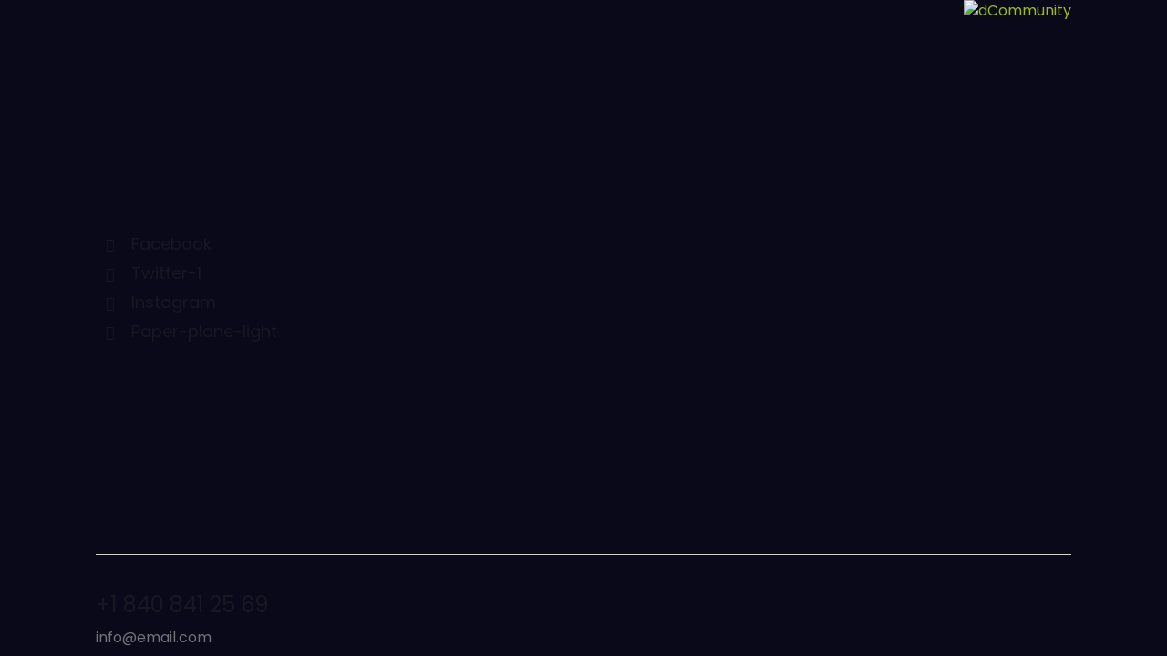

--- FILE ---
content_type: text/html; charset=UTF-8
request_url: https://dcommunity.io/layouts/panel-bar-left-scheme-default/
body_size: 30977
content:
<!DOCTYPE html>
<html lang="en-US" prefix="og: https://ogp.me/ns#" class="no-js">
	<head>
		<meta charset="UTF-8">
		<meta name="viewport" content="width=device-width, initial-scale=1.0" />
				<!-- Manifest added by SuperPWA - Progressive Web Apps Plugin For WordPress -->
<link rel="manifest" href="/superpwa-manifest.json">
<link rel="prefetch" href="/superpwa-manifest.json">
<meta name="theme-color" content="#D5E0EB">
<meta name="mobile-web-app-capable" content="yes">
<meta name="apple-touch-fullscreen" content="yes">
<meta name="apple-mobile-web-app-title" content="dCommunity Charity Auction">
<meta name="application-name" content="dCommunity Charity Auction">
<meta name="apple-mobile-web-app-capable" content="yes">
<meta name="apple-mobile-web-app-status-bar-style" content="default">
<link rel="apple-touch-icon"  href="https://dcommunity.io/wp-content/uploads/2024/04/dCommunity-Website-Logo-192.png">
<link rel="apple-touch-icon" sizes="192x192" href="https://dcommunity.io/wp-content/uploads/2024/04/dCommunity-Website-Logo-192.png">
<link rel="apple-touch-startup-image" media="screen and (device-width: 320px) and (device-height: 568px) and (-webkit-device-pixel-ratio: 2) and (orientation: landscape)" href="https://dcommunity.io/wp-content/uploads/superpwa-splashIcons/super_splash_screens/icon_1136x640.png"/>
<link rel="apple-touch-startup-image" media="screen and (device-width: 320px) and (device-height: 568px) and (-webkit-device-pixel-ratio: 2) and (orientation: portrait)" href="https://dcommunity.io/wp-content/uploads/superpwa-splashIcons/super_splash_screens/icon_640x1136.png"/>
<link rel="apple-touch-startup-image" media="screen and (device-width: 414px) and (device-height: 896px) and (-webkit-device-pixel-ratio: 3) and (orientation: landscape)" href="https://dcommunity.io/wp-content/uploads/superpwa-splashIcons/super_splash_screens/icon_2688x1242.png"/>
<link rel="apple-touch-startup-image" media="screen and (device-width: 414px) and (device-height: 896px) and (-webkit-device-pixel-ratio: 2) and (orientation: landscape)" href="https://dcommunity.io/wp-content/uploads/superpwa-splashIcons/super_splash_screens/icon_1792x828.png"/>
<link rel="apple-touch-startup-image" media="screen and (device-width: 375px) and (device-height: 812px) and (-webkit-device-pixel-ratio: 3) and (orientation: portrait)" href="https://dcommunity.io/wp-content/uploads/superpwa-splashIcons/super_splash_screens/icon_1125x2436.png"/>
<link rel="apple-touch-startup-image" media="screen and (device-width: 414px) and (device-height: 896px) and (-webkit-device-pixel-ratio: 2) and (orientation: portrait)" href="https://dcommunity.io/wp-content/uploads/superpwa-splashIcons/super_splash_screens/icon_828x1792.png"/>
<link rel="apple-touch-startup-image" media="screen and (device-width: 375px) and (device-height: 812px) and (-webkit-device-pixel-ratio: 3) and (orientation: landscape)" href="https://dcommunity.io/wp-content/uploads/superpwa-splashIcons/super_splash_screens/icon_2436x1125.png"/>
<link rel="apple-touch-startup-image" media="screen and (device-width: 414px) and (device-height: 736px) and (-webkit-device-pixel-ratio: 3) and (orientation: portrait)" href="https://dcommunity.io/wp-content/uploads/superpwa-splashIcons/super_splash_screens/icon_1242x2208.png"/>
<link rel="apple-touch-startup-image" media="screen and (device-width: 414px) and (device-height: 736px) and (-webkit-device-pixel-ratio: 3) and (orientation: landscape)" href="https://dcommunity.io/wp-content/uploads/superpwa-splashIcons/super_splash_screens/icon_2208x1242.png"/>
<link rel="apple-touch-startup-image" media="screen and (device-width: 375px) and (device-height: 667px) and (-webkit-device-pixel-ratio: 2) and (orientation: landscape)" href="https://dcommunity.io/wp-content/uploads/superpwa-splashIcons/super_splash_screens/icon_1334x750.png"/>
<link rel="apple-touch-startup-image" media="screen and (device-width: 375px) and (device-height: 667px) and (-webkit-device-pixel-ratio: 2) and (orientation: portrait)" href="https://dcommunity.io/wp-content/uploads/superpwa-splashIcons/super_splash_screens/icon_750x1334.png"/>
<link rel="apple-touch-startup-image" media="screen and (device-width: 1024px) and (device-height: 1366px) and (-webkit-device-pixel-ratio: 2) and (orientation: landscape)" href="https://dcommunity.io/wp-content/uploads/superpwa-splashIcons/super_splash_screens/icon_2732x2048.png"/>
<link rel="apple-touch-startup-image" media="screen and (device-width: 1024px) and (device-height: 1366px) and (-webkit-device-pixel-ratio: 2) and (orientation: portrait)" href="https://dcommunity.io/wp-content/uploads/superpwa-splashIcons/super_splash_screens/icon_2048x2732.png"/>
<link rel="apple-touch-startup-image" media="screen and (device-width: 834px) and (device-height: 1194px) and (-webkit-device-pixel-ratio: 2) and (orientation: landscape)" href="https://dcommunity.io/wp-content/uploads/superpwa-splashIcons/super_splash_screens/icon_2388x1668.png"/>
<link rel="apple-touch-startup-image" media="screen and (device-width: 834px) and (device-height: 1194px) and (-webkit-device-pixel-ratio: 2) and (orientation: portrait)" href="https://dcommunity.io/wp-content/uploads/superpwa-splashIcons/super_splash_screens/icon_1668x2388.png"/>
<link rel="apple-touch-startup-image" media="screen and (device-width: 834px) and (device-height: 1112px) and (-webkit-device-pixel-ratio: 2) and (orientation: landscape)" href="https://dcommunity.io/wp-content/uploads/superpwa-splashIcons/super_splash_screens/icon_2224x1668.png"/>
<link rel="apple-touch-startup-image" media="screen and (device-width: 414px) and (device-height: 896px) and (-webkit-device-pixel-ratio: 3) and (orientation: portrait)" href="https://dcommunity.io/wp-content/uploads/superpwa-splashIcons/super_splash_screens/icon_1242x2688.png"/>
<link rel="apple-touch-startup-image" media="screen and (device-width: 834px) and (device-height: 1112px) and (-webkit-device-pixel-ratio: 2) and (orientation: portrait)" href="https://dcommunity.io/wp-content/uploads/superpwa-splashIcons/super_splash_screens/icon_1668x2224.png"/>
<link rel="apple-touch-startup-image" media="screen and (device-width: 768px) and (device-height: 1024px) and (-webkit-device-pixel-ratio: 2) and (orientation: portrait)" href="https://dcommunity.io/wp-content/uploads/superpwa-splashIcons/super_splash_screens/icon_1536x2048.png"/>
<link rel="apple-touch-startup-image" media="screen and (device-width: 768px) and (device-height: 1024px) and (-webkit-device-pixel-ratio: 2) and (orientation: landscape)" href="https://dcommunity.io/wp-content/uploads/superpwa-splashIcons/super_splash_screens/icon_2048x1536.png"/>
<link rel="apple-touch-startup-image" media="screen and (device-width: 390px) and (device-height: 844px) and (-webkit-device-pixel-ratio: 3) and (orientation: portrait)" href="https://dcommunity.io/wp-content/uploads/superpwa-splashIcons/super_splash_screens/icon_1170x2532.png"/>
<link rel="apple-touch-startup-image" media="screen and (device-width: 844px) and (device-height: 390px) and (-webkit-device-pixel-ratio: 3) and (orientation: landscape)" href="https://dcommunity.io/wp-content/uploads/superpwa-splashIcons/super_splash_screens/icon_2532x1170.png"/>
<link rel="apple-touch-startup-image" media="screen and (device-width: 926px) and (device-height: 428px) and (-webkit-device-pixel-ratio: 3) and (orientation: landscape)" href="https://dcommunity.io/wp-content/uploads/superpwa-splashIcons/super_splash_screens/icon_2778x1284.png"/>
<link rel="apple-touch-startup-image" media="screen and (device-width: 428px) and (device-height: 926px) and (-webkit-device-pixel-ratio: 3) and (orientation: portrait)" href="https://dcommunity.io/wp-content/uploads/superpwa-splashIcons/super_splash_screens/icon_2532x1170.png"/>
<link rel="apple-touch-startup-image" media="screen and (device-width: 852px) and (device-height: 393px) and (-webkit-device-pixel-ratio: 3) and (orientation: landscape)" href="https://dcommunity.io/wp-content/uploads/superpwa-splashIcons/super_splash_screens/icon_2556x1179.png"/>
<link rel="apple-touch-startup-image" media="screen and (device-width: 393px) and (device-height: 852px) and (-webkit-device-pixel-ratio: 3) and (orientation: portrait)" href="https://dcommunity.io/wp-content/uploads/superpwa-splashIcons/super_splash_screens/icon_1179x2556.png"/>
<link rel="apple-touch-startup-image" media="screen and (device-width: 932px) and (device-height: 430px) and (-webkit-device-pixel-ratio: 3) and (orientation: landscape)" href="https://dcommunity.io/wp-content/uploads/superpwa-splashIcons/super_splash_screens/icon_2796x1290.png"/>
<link rel="apple-touch-startup-image" media="screen and (device-width: 430px) and (device-height: 932px) and (-webkit-device-pixel-ratio: 3) and (orientation: portrait)" href="https://dcommunity.io/wp-content/uploads/superpwa-splashIcons/super_splash_screens/icon_1290x2796.png"/>
<!-- / SuperPWA.com -->
			<meta charset="UTF-8">
					<meta name="viewport" content="width=device-width, initial-scale=1">
		<meta name="format-detection" content="telephone=no">
		<link rel="profile" href="//gmpg.org/xfn/11">
			<style>img:is([sizes="auto" i], [sizes^="auto," i]) { contain-intrinsic-size: 3000px 1500px }</style>
	<!-- Google tag (gtag.js) Consent Mode dataLayer added by Site Kit -->
<script type="text/javascript" id="google_gtagjs-js-consent-mode-data-layer">
/* <![CDATA[ */
window.dataLayer = window.dataLayer || [];function gtag(){dataLayer.push(arguments);}
gtag('consent', 'default', {"ad_personalization":"denied","ad_storage":"denied","ad_user_data":"denied","analytics_storage":"denied","functionality_storage":"denied","security_storage":"denied","personalization_storage":"denied","region":["AT","BE","BG","CH","CY","CZ","DE","DK","EE","ES","FI","FR","GB","GR","HR","HU","IE","IS","IT","LI","LT","LU","LV","MT","NL","NO","PL","PT","RO","SE","SI","SK"],"wait_for_update":500});
window._googlesitekitConsentCategoryMap = {"statistics":["analytics_storage"],"marketing":["ad_storage","ad_user_data","ad_personalization"],"functional":["functionality_storage","security_storage"],"preferences":["personalization_storage"]};
window._googlesitekitConsents = {"ad_personalization":"denied","ad_storage":"denied","ad_user_data":"denied","analytics_storage":"denied","functionality_storage":"denied","security_storage":"denied","personalization_storage":"denied","region":["AT","BE","BG","CH","CY","CZ","DE","DK","EE","ES","FI","FR","GB","GR","HR","HU","IE","IS","IT","LI","LT","LU","LV","MT","NL","NO","PL","PT","RO","SE","SI","SK"],"wait_for_update":500};
/* ]]> */
</script>
<!-- End Google tag (gtag.js) Consent Mode dataLayer added by Site Kit -->

<!-- Search Engine Optimization by Rank Math - https://rankmath.com/ -->
<title>Panel Bar Left Scheme Default - dCommunity</title>
<meta name="robots" content="index, follow, max-snippet:-1, max-video-preview:-1, max-image-preview:large"/>
<link rel="canonical" href="https://dcommunity.io/layouts/panel-bar-left-scheme-default/" />
<meta property="og:locale" content="en_US" />
<meta property="og:type" content="article" />
<meta property="og:title" content="Panel Bar Left Scheme Default - dCommunity" />
<meta property="og:url" content="https://dcommunity.io/layouts/panel-bar-left-scheme-default/" />
<meta property="og:site_name" content="dCommunity" />
<meta name="twitter:card" content="summary_large_image" />
<meta name="twitter:title" content="Panel Bar Left Scheme Default - dCommunity" />
<!-- /Rank Math WordPress SEO plugin -->

<link rel='dns-prefetch' href='//widget.bandsintown.com' />
<link rel='dns-prefetch' href='//js.hs-scripts.com' />
<link rel='dns-prefetch' href='//www.googletagmanager.com' />
<link rel='dns-prefetch' href='//use.typekit.net' />
<link rel='dns-prefetch' href='//fonts.googleapis.com' />
<link rel="alternate" type="application/rss+xml" title="dCommunity &raquo; Feed" href="https://dcommunity.io/feed/" />
<link rel="alternate" type="application/rss+xml" title="dCommunity &raquo; Comments Feed" href="https://dcommunity.io/comments/feed/" />
			<meta property="og:type" content="article" />
			<meta property="og:url" content="https://dcommunity.io/layouts/panel-bar-left-scheme-default/" />
			<meta property="og:title" content="Panel Bar Left Scheme Default" />
			<meta property="og:description" content="" />  
			<script type="text/javascript">
/* <![CDATA[ */
window._wpemojiSettings = {"baseUrl":"https:\/\/s.w.org\/images\/core\/emoji\/15.0.3\/72x72\/","ext":".png","svgUrl":"https:\/\/s.w.org\/images\/core\/emoji\/15.0.3\/svg\/","svgExt":".svg","source":{"concatemoji":"https:\/\/dcommunity.io\/wp-includes\/js\/wp-emoji-release.min.js?ver=6.7.2"}};
/*! This file is auto-generated */
!function(i,n){var o,s,e;function c(e){try{var t={supportTests:e,timestamp:(new Date).valueOf()};sessionStorage.setItem(o,JSON.stringify(t))}catch(e){}}function p(e,t,n){e.clearRect(0,0,e.canvas.width,e.canvas.height),e.fillText(t,0,0);var t=new Uint32Array(e.getImageData(0,0,e.canvas.width,e.canvas.height).data),r=(e.clearRect(0,0,e.canvas.width,e.canvas.height),e.fillText(n,0,0),new Uint32Array(e.getImageData(0,0,e.canvas.width,e.canvas.height).data));return t.every(function(e,t){return e===r[t]})}function u(e,t,n){switch(t){case"flag":return n(e,"\ud83c\udff3\ufe0f\u200d\u26a7\ufe0f","\ud83c\udff3\ufe0f\u200b\u26a7\ufe0f")?!1:!n(e,"\ud83c\uddfa\ud83c\uddf3","\ud83c\uddfa\u200b\ud83c\uddf3")&&!n(e,"\ud83c\udff4\udb40\udc67\udb40\udc62\udb40\udc65\udb40\udc6e\udb40\udc67\udb40\udc7f","\ud83c\udff4\u200b\udb40\udc67\u200b\udb40\udc62\u200b\udb40\udc65\u200b\udb40\udc6e\u200b\udb40\udc67\u200b\udb40\udc7f");case"emoji":return!n(e,"\ud83d\udc26\u200d\u2b1b","\ud83d\udc26\u200b\u2b1b")}return!1}function f(e,t,n){var r="undefined"!=typeof WorkerGlobalScope&&self instanceof WorkerGlobalScope?new OffscreenCanvas(300,150):i.createElement("canvas"),a=r.getContext("2d",{willReadFrequently:!0}),o=(a.textBaseline="top",a.font="600 32px Arial",{});return e.forEach(function(e){o[e]=t(a,e,n)}),o}function t(e){var t=i.createElement("script");t.src=e,t.defer=!0,i.head.appendChild(t)}"undefined"!=typeof Promise&&(o="wpEmojiSettingsSupports",s=["flag","emoji"],n.supports={everything:!0,everythingExceptFlag:!0},e=new Promise(function(e){i.addEventListener("DOMContentLoaded",e,{once:!0})}),new Promise(function(t){var n=function(){try{var e=JSON.parse(sessionStorage.getItem(o));if("object"==typeof e&&"number"==typeof e.timestamp&&(new Date).valueOf()<e.timestamp+604800&&"object"==typeof e.supportTests)return e.supportTests}catch(e){}return null}();if(!n){if("undefined"!=typeof Worker&&"undefined"!=typeof OffscreenCanvas&&"undefined"!=typeof URL&&URL.createObjectURL&&"undefined"!=typeof Blob)try{var e="postMessage("+f.toString()+"("+[JSON.stringify(s),u.toString(),p.toString()].join(",")+"));",r=new Blob([e],{type:"text/javascript"}),a=new Worker(URL.createObjectURL(r),{name:"wpTestEmojiSupports"});return void(a.onmessage=function(e){c(n=e.data),a.terminate(),t(n)})}catch(e){}c(n=f(s,u,p))}t(n)}).then(function(e){for(var t in e)n.supports[t]=e[t],n.supports.everything=n.supports.everything&&n.supports[t],"flag"!==t&&(n.supports.everythingExceptFlag=n.supports.everythingExceptFlag&&n.supports[t]);n.supports.everythingExceptFlag=n.supports.everythingExceptFlag&&!n.supports.flag,n.DOMReady=!1,n.readyCallback=function(){n.DOMReady=!0}}).then(function(){return e}).then(function(){var e;n.supports.everything||(n.readyCallback(),(e=n.source||{}).concatemoji?t(e.concatemoji):e.wpemoji&&e.twemoji&&(t(e.twemoji),t(e.wpemoji)))}))}((window,document),window._wpemojiSettings);
/* ]]> */
</script>
<link property="stylesheet" rel='stylesheet' id='litespeed-cache-dummy-css' href='https://dcommunity.io/wp-content/plugins/litespeed-cache/assets/css/litespeed-dummy.css?ver=6.7.2' type='text/css' media='all' />
<link property="stylesheet" rel='stylesheet' id='style-css-css' href='https://dcommunity.io/wp-content/plugins/online-active-users/assets/css/style.css?ver=6.7.2' type='text/css' media='all' />
<link property="stylesheet" rel='stylesheet' id='trx_addons-icons-css' href='https://dcommunity.io/wp-content/plugins/trx_addons/css/font-icons/css/trx_addons_icons.css' type='text/css' media='all' />
<link property="stylesheet" rel='stylesheet' id='quirky-font-poppins-css' href='https://use.typekit.net/czs7dtt.css' type='text/css' media='all' />
<link property="stylesheet" rel='stylesheet' id='quirky-font-roc-grotesk-css' href='https://use.typekit.net/mwe5hxs.css' type='text/css' media='all' />
<link property="stylesheet" rel='stylesheet' id='quirky-font-google_fonts-css' href='https://fonts.googleapis.com/css2?family=Kumbh+Sans:wght@100;200;300;400;500;600;700;800;900&#038;subset=latin,latin-ext&#038;display=swap' type='text/css' media='all' />
<link property="stylesheet" rel='stylesheet' id='quirky-fontello-css' href='https://dcommunity.io/wp-content/themes/quirky/skins/default/css/font-icons/css/fontello.css' type='text/css' media='all' />
<style id='wp-emoji-styles-inline-css' type='text/css'>

	img.wp-smiley, img.emoji {
		display: inline !important;
		border: none !important;
		box-shadow: none !important;
		height: 1em !important;
		width: 1em !important;
		margin: 0 0.07em !important;
		vertical-align: -0.1em !important;
		background: none !important;
		padding: 0 !important;
	}
</style>
<style id='classic-theme-styles-inline-css' type='text/css'>
/*! This file is auto-generated */
.wp-block-button__link{color:#fff;background-color:#32373c;border-radius:9999px;box-shadow:none;text-decoration:none;padding:calc(.667em + 2px) calc(1.333em + 2px);font-size:1.125em}.wp-block-file__button{background:#32373c;color:#fff;text-decoration:none}
</style>
<style id='global-styles-inline-css' type='text/css'>
:root{--wp--preset--aspect-ratio--square: 1;--wp--preset--aspect-ratio--4-3: 4/3;--wp--preset--aspect-ratio--3-4: 3/4;--wp--preset--aspect-ratio--3-2: 3/2;--wp--preset--aspect-ratio--2-3: 2/3;--wp--preset--aspect-ratio--16-9: 16/9;--wp--preset--aspect-ratio--9-16: 9/16;--wp--preset--color--black: #000000;--wp--preset--color--cyan-bluish-gray: #abb8c3;--wp--preset--color--white: #ffffff;--wp--preset--color--pale-pink: #f78da7;--wp--preset--color--vivid-red: #cf2e2e;--wp--preset--color--luminous-vivid-orange: #ff6900;--wp--preset--color--luminous-vivid-amber: #fcb900;--wp--preset--color--light-green-cyan: #7bdcb5;--wp--preset--color--vivid-green-cyan: #00d084;--wp--preset--color--pale-cyan-blue: #8ed1fc;--wp--preset--color--vivid-cyan-blue: #0693e3;--wp--preset--color--vivid-purple: #9b51e0;--wp--preset--color--bg-color: #04071B;--wp--preset--color--bd-color: #242A40;--wp--preset--color--text-dark: #FCFCFC;--wp--preset--color--text-light: #7A7F91;--wp--preset--color--text-link: #9CBF10;--wp--preset--color--text-hover: #819D10;--wp--preset--color--text-link-2: #2531EF;--wp--preset--color--text-hover-2: #141FC7;--wp--preset--color--text-link-3: #FFC107;--wp--preset--color--text-hover-3: #E6AF09;--wp--preset--gradient--vivid-cyan-blue-to-vivid-purple: linear-gradient(135deg,rgba(6,147,227,1) 0%,rgb(155,81,224) 100%);--wp--preset--gradient--light-green-cyan-to-vivid-green-cyan: linear-gradient(135deg,rgb(122,220,180) 0%,rgb(0,208,130) 100%);--wp--preset--gradient--luminous-vivid-amber-to-luminous-vivid-orange: linear-gradient(135deg,rgba(252,185,0,1) 0%,rgba(255,105,0,1) 100%);--wp--preset--gradient--luminous-vivid-orange-to-vivid-red: linear-gradient(135deg,rgba(255,105,0,1) 0%,rgb(207,46,46) 100%);--wp--preset--gradient--very-light-gray-to-cyan-bluish-gray: linear-gradient(135deg,rgb(238,238,238) 0%,rgb(169,184,195) 100%);--wp--preset--gradient--cool-to-warm-spectrum: linear-gradient(135deg,rgb(74,234,220) 0%,rgb(151,120,209) 20%,rgb(207,42,186) 40%,rgb(238,44,130) 60%,rgb(251,105,98) 80%,rgb(254,248,76) 100%);--wp--preset--gradient--blush-light-purple: linear-gradient(135deg,rgb(255,206,236) 0%,rgb(152,150,240) 100%);--wp--preset--gradient--blush-bordeaux: linear-gradient(135deg,rgb(254,205,165) 0%,rgb(254,45,45) 50%,rgb(107,0,62) 100%);--wp--preset--gradient--luminous-dusk: linear-gradient(135deg,rgb(255,203,112) 0%,rgb(199,81,192) 50%,rgb(65,88,208) 100%);--wp--preset--gradient--pale-ocean: linear-gradient(135deg,rgb(255,245,203) 0%,rgb(182,227,212) 50%,rgb(51,167,181) 100%);--wp--preset--gradient--electric-grass: linear-gradient(135deg,rgb(202,248,128) 0%,rgb(113,206,126) 100%);--wp--preset--gradient--midnight: linear-gradient(135deg,rgb(2,3,129) 0%,rgb(40,116,252) 100%);--wp--preset--font-size--small: 13px;--wp--preset--font-size--medium: 20px;--wp--preset--font-size--large: 36px;--wp--preset--font-size--x-large: 42px;--wp--preset--spacing--20: 0.44rem;--wp--preset--spacing--30: 0.67rem;--wp--preset--spacing--40: 1rem;--wp--preset--spacing--50: 1.5rem;--wp--preset--spacing--60: 2.25rem;--wp--preset--spacing--70: 3.38rem;--wp--preset--spacing--80: 5.06rem;--wp--preset--shadow--natural: 6px 6px 9px rgba(0, 0, 0, 0.2);--wp--preset--shadow--deep: 12px 12px 50px rgba(0, 0, 0, 0.4);--wp--preset--shadow--sharp: 6px 6px 0px rgba(0, 0, 0, 0.2);--wp--preset--shadow--outlined: 6px 6px 0px -3px rgba(255, 255, 255, 1), 6px 6px rgba(0, 0, 0, 1);--wp--preset--shadow--crisp: 6px 6px 0px rgba(0, 0, 0, 1);}:where(.is-layout-flex){gap: 0.5em;}:where(.is-layout-grid){gap: 0.5em;}body .is-layout-flex{display: flex;}.is-layout-flex{flex-wrap: wrap;align-items: center;}.is-layout-flex > :is(*, div){margin: 0;}body .is-layout-grid{display: grid;}.is-layout-grid > :is(*, div){margin: 0;}:where(.wp-block-columns.is-layout-flex){gap: 2em;}:where(.wp-block-columns.is-layout-grid){gap: 2em;}:where(.wp-block-post-template.is-layout-flex){gap: 1.25em;}:where(.wp-block-post-template.is-layout-grid){gap: 1.25em;}.has-black-color{color: var(--wp--preset--color--black) !important;}.has-cyan-bluish-gray-color{color: var(--wp--preset--color--cyan-bluish-gray) !important;}.has-white-color{color: var(--wp--preset--color--white) !important;}.has-pale-pink-color{color: var(--wp--preset--color--pale-pink) !important;}.has-vivid-red-color{color: var(--wp--preset--color--vivid-red) !important;}.has-luminous-vivid-orange-color{color: var(--wp--preset--color--luminous-vivid-orange) !important;}.has-luminous-vivid-amber-color{color: var(--wp--preset--color--luminous-vivid-amber) !important;}.has-light-green-cyan-color{color: var(--wp--preset--color--light-green-cyan) !important;}.has-vivid-green-cyan-color{color: var(--wp--preset--color--vivid-green-cyan) !important;}.has-pale-cyan-blue-color{color: var(--wp--preset--color--pale-cyan-blue) !important;}.has-vivid-cyan-blue-color{color: var(--wp--preset--color--vivid-cyan-blue) !important;}.has-vivid-purple-color{color: var(--wp--preset--color--vivid-purple) !important;}.has-black-background-color{background-color: var(--wp--preset--color--black) !important;}.has-cyan-bluish-gray-background-color{background-color: var(--wp--preset--color--cyan-bluish-gray) !important;}.has-white-background-color{background-color: var(--wp--preset--color--white) !important;}.has-pale-pink-background-color{background-color: var(--wp--preset--color--pale-pink) !important;}.has-vivid-red-background-color{background-color: var(--wp--preset--color--vivid-red) !important;}.has-luminous-vivid-orange-background-color{background-color: var(--wp--preset--color--luminous-vivid-orange) !important;}.has-luminous-vivid-amber-background-color{background-color: var(--wp--preset--color--luminous-vivid-amber) !important;}.has-light-green-cyan-background-color{background-color: var(--wp--preset--color--light-green-cyan) !important;}.has-vivid-green-cyan-background-color{background-color: var(--wp--preset--color--vivid-green-cyan) !important;}.has-pale-cyan-blue-background-color{background-color: var(--wp--preset--color--pale-cyan-blue) !important;}.has-vivid-cyan-blue-background-color{background-color: var(--wp--preset--color--vivid-cyan-blue) !important;}.has-vivid-purple-background-color{background-color: var(--wp--preset--color--vivid-purple) !important;}.has-black-border-color{border-color: var(--wp--preset--color--black) !important;}.has-cyan-bluish-gray-border-color{border-color: var(--wp--preset--color--cyan-bluish-gray) !important;}.has-white-border-color{border-color: var(--wp--preset--color--white) !important;}.has-pale-pink-border-color{border-color: var(--wp--preset--color--pale-pink) !important;}.has-vivid-red-border-color{border-color: var(--wp--preset--color--vivid-red) !important;}.has-luminous-vivid-orange-border-color{border-color: var(--wp--preset--color--luminous-vivid-orange) !important;}.has-luminous-vivid-amber-border-color{border-color: var(--wp--preset--color--luminous-vivid-amber) !important;}.has-light-green-cyan-border-color{border-color: var(--wp--preset--color--light-green-cyan) !important;}.has-vivid-green-cyan-border-color{border-color: var(--wp--preset--color--vivid-green-cyan) !important;}.has-pale-cyan-blue-border-color{border-color: var(--wp--preset--color--pale-cyan-blue) !important;}.has-vivid-cyan-blue-border-color{border-color: var(--wp--preset--color--vivid-cyan-blue) !important;}.has-vivid-purple-border-color{border-color: var(--wp--preset--color--vivid-purple) !important;}.has-vivid-cyan-blue-to-vivid-purple-gradient-background{background: var(--wp--preset--gradient--vivid-cyan-blue-to-vivid-purple) !important;}.has-light-green-cyan-to-vivid-green-cyan-gradient-background{background: var(--wp--preset--gradient--light-green-cyan-to-vivid-green-cyan) !important;}.has-luminous-vivid-amber-to-luminous-vivid-orange-gradient-background{background: var(--wp--preset--gradient--luminous-vivid-amber-to-luminous-vivid-orange) !important;}.has-luminous-vivid-orange-to-vivid-red-gradient-background{background: var(--wp--preset--gradient--luminous-vivid-orange-to-vivid-red) !important;}.has-very-light-gray-to-cyan-bluish-gray-gradient-background{background: var(--wp--preset--gradient--very-light-gray-to-cyan-bluish-gray) !important;}.has-cool-to-warm-spectrum-gradient-background{background: var(--wp--preset--gradient--cool-to-warm-spectrum) !important;}.has-blush-light-purple-gradient-background{background: var(--wp--preset--gradient--blush-light-purple) !important;}.has-blush-bordeaux-gradient-background{background: var(--wp--preset--gradient--blush-bordeaux) !important;}.has-luminous-dusk-gradient-background{background: var(--wp--preset--gradient--luminous-dusk) !important;}.has-pale-ocean-gradient-background{background: var(--wp--preset--gradient--pale-ocean) !important;}.has-electric-grass-gradient-background{background: var(--wp--preset--gradient--electric-grass) !important;}.has-midnight-gradient-background{background: var(--wp--preset--gradient--midnight) !important;}.has-small-font-size{font-size: var(--wp--preset--font-size--small) !important;}.has-medium-font-size{font-size: var(--wp--preset--font-size--medium) !important;}.has-large-font-size{font-size: var(--wp--preset--font-size--large) !important;}.has-x-large-font-size{font-size: var(--wp--preset--font-size--x-large) !important;}
:where(.wp-block-post-template.is-layout-flex){gap: 1.25em;}:where(.wp-block-post-template.is-layout-grid){gap: 1.25em;}
:where(.wp-block-columns.is-layout-flex){gap: 2em;}:where(.wp-block-columns.is-layout-grid){gap: 2em;}
:root :where(.wp-block-pullquote){font-size: 1.5em;line-height: 1.6;}
</style>
<link property="stylesheet" rel='stylesheet' id='vstr-frontend-css' href='https://dcommunity.io/wp-content/plugins/WP_VisitorsTracker/assets/css/vstr_frontend.min.css?ver=2.203' type='text/css' media='all' />
<link property="stylesheet" rel='stylesheet' id='contact-form-7-css' href='https://dcommunity.io/wp-content/plugins/contact-form-7/includes/css/styles.css?ver=6.0.5' type='text/css' media='all' />
<link property="stylesheet" rel='stylesheet' id='float-menu-css' href='https://dcommunity.io/wp-content/plugins/float-menu/public/assets/css/style.min.css?ver=7.0.4' type='text/css' media='all' />
<link property="stylesheet" rel='stylesheet' id='float-menu-fontawesome-css' href='https://dcommunity.io/wp-content/plugins/float-menu/vendors/fontawesome/css/all.min.css?ver=6.7.1' type='text/css' media='all' />
<link property="stylesheet" rel='stylesheet' id='magnific-popup-css' href='https://dcommunity.io/wp-content/plugins/trx_addons/js/magnific/magnific-popup.min.css' type='text/css' media='all' />
<link property="stylesheet" rel='stylesheet' id='elementor-icons-css' href='https://dcommunity.io/wp-content/plugins/elementor/assets/lib/eicons/css/elementor-icons.min.css?ver=5.36.0' type='text/css' media='all' />
<link property="stylesheet" rel='stylesheet' id='elementor-frontend-css' href='https://dcommunity.io/wp-content/uploads/elementor/css/custom-frontend.min.css?ver=1744058369' type='text/css' media='all' />
<style id='elementor-frontend-inline-css' type='text/css'>
.elementor-kit-48{--e-global-color-primary:#7E31FD;--e-global-color-secondary:#F1B924;--e-global-color-text:#9CA0D2;--e-global-color-accent:#0B0B0E;--e-global-color-17abb20:#FFFFFF;--e-global-color-d6e98e8:#000000;--e-global-typography-primary-font-family:"Sohne Breit";--e-global-typography-primary-font-weight:600;--e-global-typography-secondary-font-family:"Inter";--e-global-typography-secondary-font-weight:400;--e-global-typography-text-font-family:"Inter";--e-global-typography-text-font-weight:400;--e-global-typography-accent-font-family:"Inter";--e-global-typography-accent-font-weight:500;}.elementor-kit-48 e-page-transition{background-color:#FFBC7D;}.elementor-section.elementor-section-boxed > .elementor-container{max-width:1470px;}.e-con{--container-max-width:1470px;}.elementor-widget:not(:last-child){margin-block-end:0px;}.elementor-element{--widgets-spacing:0px 0px;--widgets-spacing-row:0px;--widgets-spacing-column:0px;}{}.sc_layouts_title_caption{display:var(--page-title-display);}@media(max-width:1024px){.elementor-section.elementor-section-boxed > .elementor-container{max-width:1024px;}.e-con{--container-max-width:1024px;}}@media(max-width:767px){.elementor-section.elementor-section-boxed > .elementor-container{max-width:767px;}.e-con{--container-max-width:767px;}}/* Start Custom Fonts CSS */@font-face {
	font-family: 'Sohne Breit';
	font-style: normal;
	font-weight: normal;
	font-display: auto;
	src: url('https://dcommunity.io/wp-content/uploads/2025/03/SohneBreit-Buch.eot');
	src: url('https://dcommunity.io/wp-content/uploads/2025/03/SohneBreit-Buch.eot?#iefix') format('embedded-opentype'),
		url('https://dcommunity.io/wp-content/uploads/2025/03/SohneBreit-Buch.woff2') format('woff2'),
		url('https://dcommunity.io/wp-content/uploads/2025/03/SohneBreit-Buch.woff') format('woff');
}
@font-face {
	font-family: 'Sohne Breit';
	font-style: normal;
	font-weight: 500;
	font-display: auto;
	src: url('https://dcommunity.io/wp-content/uploads/2025/03/SohneBreit-Kraftig.eot');
	src: url('https://dcommunity.io/wp-content/uploads/2025/03/SohneBreit-Kraftig.eot?#iefix') format('embedded-opentype'),
		url('https://dcommunity.io/wp-content/uploads/2025/03/SohneBreit-Kraftig.woff2') format('woff2'),
		url('https://dcommunity.io/wp-content/uploads/2025/03/SohneBreit-Kraftig.woff') format('woff');
}
@font-face {
	font-family: 'Sohne Breit';
	font-style: normal;
	font-weight: 300;
	font-display: auto;
	src: url('https://dcommunity.io/wp-content/uploads/2025/03/SohneBreit-Leicht.eot');
	src: url('https://dcommunity.io/wp-content/uploads/2025/03/SohneBreit-Leicht.eot?#iefix') format('embedded-opentype'),
		url('https://dcommunity.io/wp-content/uploads/2025/03/SohneBreit-Leicht.woff2') format('woff2'),
		url('https://dcommunity.io/wp-content/uploads/2025/03/SohneBreit-Leicht.woff') format('woff');
}
/* End Custom Fonts CSS */
.elementor-21 .elementor-element.elementor-element-675ec360 > .elementor-container > .elementor-column > .elementor-widget-wrap{align-content:space-between;align-items:space-between;}.elementor-21 .elementor-element.elementor-element-675ec360 .trx_addons_bg_text{z-index:0;}.elementor-21 .elementor-element.elementor-element-675ec360 .trx_addons_bg_text.trx_addons_marquee_wrap .trx_addons_marquee_element{padding-right:50px;}.elementor-21 .elementor-element.elementor-element-675ec360{overflow:visible;}.elementor-21 .elementor-element.elementor-element-7aa4eb2e .trx_addons_bg_text{z-index:0;}.elementor-21 .elementor-element.elementor-element-7aa4eb2e .trx_addons_bg_text.trx_addons_marquee_wrap .trx_addons_marquee_element{padding-right:50px;}.elementor-21 .elementor-element.elementor-element-7aa4eb2e{overflow:visible;}.elementor-21 .elementor-element.elementor-element-3730b805 > .elementor-widget-container{margin:0px 0px 15px 0px;}.elementor-21 .elementor-element.elementor-element-3730b805 .logo_image{max-height:34px;}.elementor-21 .elementor-element.elementor-element-38ad559f .sc_item_title_text{-webkit-text-stroke-width:0px;}.elementor-21 .elementor-element.elementor-element-38ad559f .sc_item_title_text2{-webkit-text-stroke-width:0px;}.elementor-21 .elementor-element.elementor-element-4fbbedb9 .trx_addons_bg_text{z-index:0;}.elementor-21 .elementor-element.elementor-element-4fbbedb9 .trx_addons_bg_text.trx_addons_marquee_wrap .trx_addons_marquee_element{padding-right:50px;}.elementor-21 .elementor-element.elementor-element-4fbbedb9{border-style:solid;border-width:1px 0px 0px 0px;border-color:#D3D4CA;margin-top:15px;margin-bottom:0px;padding:45px 0px 0px 0px;overflow:visible;}.elementor-21 .elementor-element.elementor-element-57fa076a{--spacer-size:10px;}.elementor-21 .elementor-element.elementor-element-2e40d802{--spacer-size:5px;}
.elementor-3400 .elementor-element.elementor-element-5ad62fe .trx_addons_bg_text{z-index:0;}.elementor-3400 .elementor-element.elementor-element-5ad62fe .trx_addons_bg_text.trx_addons_marquee_wrap .trx_addons_marquee_element{padding-right:50px;}.elementor-3400 .elementor-element.elementor-element-5ad62fe{padding:20px 0px 20px 0px;overflow:visible;}.elementor-bc-flex-widget .elementor-3400 .elementor-element.elementor-element-d267ecb.elementor-column .elementor-widget-wrap{align-items:center;}.elementor-3400 .elementor-element.elementor-element-d267ecb.elementor-column.elementor-element[data-element_type="column"] > .elementor-widget-wrap.elementor-element-populated{align-content:center;align-items:center;}.elementor-3400 .elementor-element.elementor-element-eeed9cc{text-align:left;}.elementor-bc-flex-widget .elementor-3400 .elementor-element.elementor-element-9088390.elementor-column .elementor-widget-wrap{align-items:center;}.elementor-3400 .elementor-element.elementor-element-9088390.elementor-column.elementor-element[data-element_type="column"] > .elementor-widget-wrap.elementor-element-populated{align-content:center;align-items:center;}.elementor-3400 .elementor-element.elementor-element-9088390.elementor-column > .elementor-widget-wrap{justify-content:center;}.elementor-3400 .elementor-element.elementor-element-c38b94c > .elementor-widget-container{border-style:none;}.elementor-3400 .elementor-element.elementor-element-c38b94c .elementskit-menu-container{height:60px;background-color:var( --e-global-color-accent );max-width:100%;border-radius:100px 100px 100px 100px;}.elementor-3400 .elementor-element.elementor-element-c38b94c .elementskit-nav-identity-panel{padding:20px 20px 20px 20px;}.elementor-3400 .elementor-element.elementor-element-c38b94c .elementskit-navbar-nav > li > a{font-family:"Inter", Sans-serif;font-size:16px;font-weight:300;color:var( --e-global-color-17abb20 );padding:0px 20px 0px 0px;}.elementor-3400 .elementor-element.elementor-element-c38b94c .elementskit-navbar-nav > li > a:hover{color:var( --e-global-color-secondary );}.elementor-3400 .elementor-element.elementor-element-c38b94c .elementskit-navbar-nav > li > a:focus{color:var( --e-global-color-secondary );}.elementor-3400 .elementor-element.elementor-element-c38b94c .elementskit-navbar-nav > li > a:active{color:var( --e-global-color-secondary );}.elementor-3400 .elementor-element.elementor-element-c38b94c .elementskit-navbar-nav > li:hover > a{color:var( --e-global-color-secondary );}.elementor-3400 .elementor-element.elementor-element-c38b94c .elementskit-navbar-nav > li:hover > a .elementskit-submenu-indicator{color:var( --e-global-color-secondary );}.elementor-3400 .elementor-element.elementor-element-c38b94c .elementskit-navbar-nav > li > a:hover .elementskit-submenu-indicator{color:var( --e-global-color-secondary );}.elementor-3400 .elementor-element.elementor-element-c38b94c .elementskit-navbar-nav > li > a:focus .elementskit-submenu-indicator{color:var( --e-global-color-secondary );}.elementor-3400 .elementor-element.elementor-element-c38b94c .elementskit-navbar-nav > li > a:active .elementskit-submenu-indicator{color:var( --e-global-color-secondary );}.elementor-3400 .elementor-element.elementor-element-c38b94c .elementskit-navbar-nav > li.current-menu-item > a{color:#707070;}.elementor-3400 .elementor-element.elementor-element-c38b94c .elementskit-navbar-nav > li.current-menu-ancestor > a{color:#707070;}.elementor-3400 .elementor-element.elementor-element-c38b94c .elementskit-navbar-nav > li.current-menu-ancestor > a .elementskit-submenu-indicator{color:#707070;}.elementor-3400 .elementor-element.elementor-element-c38b94c .elementskit-navbar-nav > li{margin:0px 0px 0px 0px;}.elementor-3400 .elementor-element.elementor-element-c38b94c .elementskit-navbar-nav > li > a .elementskit-submenu-indicator{color:var( --e-global-color-text );fill:var( --e-global-color-text );border-style:none;}.elementor-3400 .elementor-element.elementor-element-c38b94c .elementskit-navbar-nav > li > a .ekit-submenu-indicator-icon{color:var( --e-global-color-text );fill:var( --e-global-color-text );}.elementor-3400 .elementor-element.elementor-element-c38b94c .elementskit-navbar-nav .elementskit-submenu-panel > li > a{font-family:"Inter", Sans-serif;font-weight:300;padding:0px 15px 10px 15px;color:#000000;}.elementor-3400 .elementor-element.elementor-element-c38b94c .elementskit-navbar-nav .elementskit-submenu-panel > li > a:hover{color:var( --e-global-color-primary );}.elementor-3400 .elementor-element.elementor-element-c38b94c .elementskit-navbar-nav .elementskit-submenu-panel > li > a:focus{color:var( --e-global-color-primary );}.elementor-3400 .elementor-element.elementor-element-c38b94c .elementskit-navbar-nav .elementskit-submenu-panel > li > a:active{color:var( --e-global-color-primary );}.elementor-3400 .elementor-element.elementor-element-c38b94c .elementskit-navbar-nav .elementskit-submenu-panel > li:hover > a{color:var( --e-global-color-primary );}.elementor-3400 .elementor-element.elementor-element-c38b94c .elementskit-navbar-nav .elementskit-submenu-panel > li.current-menu-item > a{color:var( --e-global-color-primary );}.elementor-3400 .elementor-element.elementor-element-c38b94c .elementskit-submenu-panel{padding:15px 0px 15px 0px;}.elementor-3400 .elementor-element.elementor-element-c38b94c .elementskit-navbar-nav .elementskit-submenu-panel{border-radius:0px 0px 0px 0px;min-width:220px;}.elementor-3400 .elementor-element.elementor-element-c38b94c .elementskit-menu-hamburger{float:right;}.elementor-3400 .elementor-element.elementor-element-c38b94c .elementskit-menu-hamburger .elementskit-menu-hamburger-icon{background-color:var( --e-global-color-17abb20 );}.elementor-3400 .elementor-element.elementor-element-c38b94c .elementskit-menu-hamburger > .ekit-menu-icon{color:var( --e-global-color-17abb20 );}.elementor-3400 .elementor-element.elementor-element-c38b94c .elementskit-menu-hamburger:hover .elementskit-menu-hamburger-icon{background-color:rgba(0, 0, 0, 0.5);}.elementor-3400 .elementor-element.elementor-element-c38b94c .elementskit-menu-hamburger:hover > .ekit-menu-icon{color:rgba(0, 0, 0, 0.5);}.elementor-3400 .elementor-element.elementor-element-c38b94c .elementskit-menu-close{color:var( --e-global-color-secondary );}.elementor-3400 .elementor-element.elementor-element-c38b94c .elementskit-menu-close:hover{color:rgba(0, 0, 0, 0.5);}.elementor-bc-flex-widget .elementor-3400 .elementor-element.elementor-element-598540a.elementor-column .elementor-widget-wrap{align-items:center;}.elementor-3400 .elementor-element.elementor-element-598540a.elementor-column.elementor-element[data-element_type="column"] > .elementor-widget-wrap.elementor-element-populated{align-content:center;align-items:center;}.elementor-3400 .elementor-element.elementor-element-e6bceb0 .ekit-btn-wraper .elementskit-btn{justify-content:flex-end;}.elementor-3400 .elementor-element.elementor-element-e6bceb0 .elementskit-btn{background-color:var( --e-global-color-primary );padding:15px 25px 15px 25px;color:var( --e-global-color-17abb20 );fill:var( --e-global-color-17abb20 );border-style:none;border-radius:100px 100px 100px 100px;}.elementor-3400 .elementor-element.elementor-element-e6bceb0 .elementskit-btn:hover{background-color:var( --e-global-color-secondary );color:var( --e-global-color-accent );fill:var( --e-global-color-accent );}.elementor-3400 .elementor-element.elementor-element-e6bceb0 .elementskit-btn > :is(i, svg){font-size:16px;}.elementor-3400 .elementor-element.elementor-element-e6bceb0 .elementskit-btn > i, .elementor-3400 .elementor-element.elementor-element-e6bceb0 .elementskit-btn > svg{margin-left:10px;}.rtl .elementor-3400 .elementor-element.elementor-element-e6bceb0 .elementskit-btn > i, .rtl .elementor-3400 .elementor-element.elementor-element-e6bceb0 .elementskit-btn > svg{margin-left:0;margin-right:10px;}.elementor-3400 .elementor-element.elementor-element-e6bceb0 .elementskit-btn i, .elementor-3400 .elementor-element.elementor-element-e6bceb0 .elementskit-btn svg{-webkit-transform:translateY(-1px);-ms-transform:translateY(-1px);transform:translateY(-1px);}@media(max-width:1024px){.elementor-3400 .elementor-element.elementor-element-c38b94c .elementskit-menu-container{background-color:var( --e-global-color-accent );max-width:350%;border-radius:0px 0px 0px 0px;}.elementor-3400 .elementor-element.elementor-element-c38b94c .elementskit-nav-identity-panel{padding:10px 0px 10px 0px;}.elementor-3400 .elementor-element.elementor-element-c38b94c .elementskit-navbar-nav > li > a{color:var( --e-global-color-17abb20 );padding:10px 15px 10px 15px;}.elementor-3400 .elementor-element.elementor-element-c38b94c .elementskit-navbar-nav > li > a .elementskit-submenu-indicator{font-size:16px;padding:0px 0px 0px 0px;}.elementor-3400 .elementor-element.elementor-element-c38b94c .elementskit-navbar-nav > li > a .ekit-submenu-indicator-icon{font-size:16px;padding:0px 0px 0px 0px;}.elementor-3400 .elementor-element.elementor-element-c38b94c .elementskit-navbar-nav .elementskit-submenu-panel > li > a{padding:15px 15px 15px 15px;color:var( --e-global-color-17abb20 );}.elementor-3400 .elementor-element.elementor-element-c38b94c .elementskit-navbar-nav .elementskit-submenu-panel > li > a:hover{color:var( --e-global-color-secondary );}.elementor-3400 .elementor-element.elementor-element-c38b94c .elementskit-navbar-nav .elementskit-submenu-panel > li > a:focus{color:var( --e-global-color-secondary );}.elementor-3400 .elementor-element.elementor-element-c38b94c .elementskit-navbar-nav .elementskit-submenu-panel > li > a:active{color:var( --e-global-color-secondary );}.elementor-3400 .elementor-element.elementor-element-c38b94c .elementskit-navbar-nav .elementskit-submenu-panel > li:hover > a{color:var( --e-global-color-secondary );}.elementor-3400 .elementor-element.elementor-element-c38b94c .elementskit-navbar-nav .elementskit-submenu-panel > li.current-menu-item > a{color:var( --e-global-color-secondary );}.elementor-3400 .elementor-element.elementor-element-c38b94c .elementskit-navbar-nav .elementskit-submenu-panel{border-radius:0px 0px 0px 0px;}.elementor-3400 .elementor-element.elementor-element-c38b94c .elementskit-menu-hamburger{padding:0px 0px 0px 0px;width:45px;border-radius:0px;}.elementor-3400 .elementor-element.elementor-element-c38b94c .elementskit-menu-hamburger > .ekit-menu-icon{font-size:24px;}.elementor-3400 .elementor-element.elementor-element-c38b94c .elementskit-menu-close{font-size:24px;padding:8px 8px 8px 8px;margin:12px 12px 12px 12px;width:45px;border-radius:3px;}.elementor-3400 .elementor-element.elementor-element-c38b94c .elementskit-nav-logo > img{max-width:160px;max-height:60px;}.elementor-3400 .elementor-element.elementor-element-c38b94c .elementskit-nav-logo{margin:5px 0px 5px 0px;padding:5px 5px 5px 5px;}}@media(min-width:768px){.elementor-3400 .elementor-element.elementor-element-d267ecb{width:20%;}.elementor-3400 .elementor-element.elementor-element-9088390{width:60%;}.elementor-3400 .elementor-element.elementor-element-598540a{width:20%;}}@media(max-width:1024px) and (min-width:768px){.elementor-3400 .elementor-element.elementor-element-d267ecb{width:50%;}.elementor-3400 .elementor-element.elementor-element-9088390{width:20%;}.elementor-3400 .elementor-element.elementor-element-598540a{width:30%;}}@media(max-width:880px) and (min-width:768px){.elementor-3400 .elementor-element.elementor-element-d267ecb{width:50%;}.elementor-3400 .elementor-element.elementor-element-9088390{width:20%;}.elementor-3400 .elementor-element.elementor-element-598540a{width:30%;}}@media(min-width:2400px){.elementor-3400 .elementor-element.elementor-element-5ad62fe{padding:20px 0px 20px 0px;}.elementor-3400 .elementor-element.elementor-element-c38b94c .elementskit-navbar-nav .elementskit-submenu-panel > li > a{font-size:16px;line-height:22px;}}@media(max-width:880px){.elementor-3400 .elementor-element.elementor-element-d267ecb > .elementor-element-populated.elementor-column-wrap{padding:0px 0px 0px 0px;}.elementor-3400 .elementor-element.elementor-element-d267ecb > .elementor-element-populated.elementor-widget-wrap{padding:0px 0px 0px 0px;}}@media(max-width:767px){.elementor-3400 .elementor-element.elementor-element-d267ecb{width:80%;}.elementor-3400 .elementor-element.elementor-element-9088390{width:20%;}.elementor-3400 .elementor-element.elementor-element-c38b94c .elementskit-nav-logo > img{max-width:120px;max-height:50px;}}
.elementor-3423 .elementor-element.elementor-element-55a8e5d .trx_addons_bg_text{z-index:0;}.elementor-3423 .elementor-element.elementor-element-55a8e5d .trx_addons_bg_text.trx_addons_marquee_wrap .trx_addons_marquee_element{padding-right:50px;}.elementor-3423 .elementor-element.elementor-element-55a8e5d{margin-top:0px;margin-bottom:0px;z-index:1;overflow:visible;}.elementor-bc-flex-widget .elementor-3423 .elementor-element.elementor-element-a184b05.elementor-column .elementor-widget-wrap{align-items:center;}.elementor-3423 .elementor-element.elementor-element-a184b05.elementor-column.elementor-element[data-element_type="column"] > .elementor-widget-wrap.elementor-element-populated{align-content:center;align-items:center;}.elementor-3423 .elementor-element.elementor-element-a184b05.elementor-column > .elementor-widget-wrap{justify-content:center;}.elementor-3423 .elementor-element.elementor-element-a184b05 > .elementor-widget-wrap > .elementor-widget:not(.elementor-widget__width-auto):not(.elementor-widget__width-initial):not(:last-child):not(.elementor-absolute){margin-bottom:20px;}.elementor-3423 .elementor-element.elementor-element-a184b05:not(.elementor-motion-effects-element-type-background) > .elementor-widget-wrap, .elementor-3423 .elementor-element.elementor-element-a184b05 > .elementor-widget-wrap > .elementor-motion-effects-container > .elementor-motion-effects-layer{background-color:var( --e-global-color-accent );}.elementor-3423 .elementor-element.elementor-element-a184b05 > .elementor-element-populated{border-style:solid;border-width:0px 0px 1px 0px;border-color:#2E3192;transition:background 0.3s, border 0.3s, border-radius 0.3s, box-shadow 0.3s;}.elementor-3423 .elementor-element.elementor-element-a184b05 > .elementor-element-populated, .elementor-3423 .elementor-element.elementor-element-a184b05 > .elementor-element-populated > .elementor-background-overlay, .elementor-3423 .elementor-element.elementor-element-a184b05 > .elementor-background-slideshow{border-radius:20px 20px 20px 20px;}.elementor-3423 .elementor-element.elementor-element-a184b05 > .elementor-element-populated > .elementor-background-overlay{transition:background 0.3s, border-radius 0.3s, opacity 0.3s;}.elementor-3423 .elementor-element.elementor-element-a184b05 > .elementor-element-populated.elementor-column-wrap{padding:30px 30px 30px 30px;}.elementor-3423 .elementor-element.elementor-element-a184b05 > .elementor-element-populated.elementor-widget-wrap{padding:30px 30px 30px 30px;}.elementor-3423 .elementor-element.elementor-element-3ff2461{text-align:center;font-family:"Sohne Breit", Sans-serif;font-size:20px;font-weight:300;color:var( --e-global-color-text );}.elementor-3423 .elementor-element.elementor-element-d7f316e:not(.elementor-motion-effects-element-type-background), .elementor-3423 .elementor-element.elementor-element-d7f316e > .elementor-motion-effects-container > .elementor-motion-effects-layer{background-color:transparent;background-image:linear-gradient(0deg, var( --e-global-color-accent ) 0%, #0E0F2D 100%);}.elementor-3423 .elementor-element.elementor-element-d7f316e .trx_addons_bg_text{z-index:0;}.elementor-3423 .elementor-element.elementor-element-d7f316e .trx_addons_bg_text.trx_addons_marquee_wrap .trx_addons_marquee_element{padding-right:50px;}.elementor-3423 .elementor-element.elementor-element-d7f316e{transition:background 0.3s, border 0.3s, border-radius 0.3s, box-shadow 0.3s;margin-top:-83px;margin-bottom:0px;padding:120px 0px 60px 0px;overflow:visible;}.elementor-3423 .elementor-element.elementor-element-d7f316e > .elementor-background-overlay{transition:background 0.3s, border-radius 0.3s, opacity 0.3s;}.elementor-3423 .elementor-element.elementor-element-6d8c2a9{text-align:left;}.elementor-3423 .elementor-element.elementor-element-6d8c2a9 > .elementor-widget-container{margin:0px 0px 20px 0px;}.elementor-3423 .elementor-element.elementor-element-2815acc .elementskit-section-title-wraper .elementskit-section-title{color:var( --e-global-color-secondary );margin:0px 0px 15px 0px;font-family:"Sohne Breit", Sans-serif;font-size:24px;font-weight:400;}.elementor-3423 .elementor-element.elementor-element-2815acc .elementskit-section-title-wraper .elementskit-section-title > span{color:#000000;}.elementor-3423 .elementor-element.elementor-element-2815acc .elementskit-section-title-wraper .elementskit-section-title:hover > span{color:#000000;}.elementor-3423 .elementor-element.elementor-element-2815acc .elementskit-section-title-wraper .elementskit-border-divider{width:50px;background:var( --e-global-color-text );}.elementor-3423 .elementor-element.elementor-element-2815acc .elementskit-section-title-wraper .elementskit-border-divider.elementskit-style-long{width:50px;height:2px;color:var( --e-global-color-text );}.elementor-3423 .elementor-element.elementor-element-2815acc .elementskit-section-title-wraper .elementskit-border-star{width:50px;height:2px;color:var( --e-global-color-text );}.elementor-3423 .elementor-element.elementor-element-2815acc .elementskit-section-title-wraper .elementskit-border-divider, .elementor-3423 .elementor-element.elementor-element-2815acc .elementskit-border-divider::before{height:2px;}.elementor-3423 .elementor-element.elementor-element-2815acc .elementskit-section-title-wraper .ekit_heading_separetor_wraper{margin:0px 0px 0px 0px;}.elementor-3423 .elementor-element.elementor-element-2815acc .elementskit-section-title-wraper .elementskit-border-divider:before{background-color:var( --e-global-color-text );color:var( --e-global-color-text );}.elementor-3423 .elementor-element.elementor-element-2815acc .elementskit-section-title-wraper .elementskit-border-star:after{background-color:var( --e-global-color-text );}.elementor-3423 .elementor-element.elementor-element-2815acc > .elementor-widget-container{margin:0px 0px 20px 0px;}.elementor-3423 .elementor-element.elementor-element-6c51fab{--grid-template-columns:repeat(0, auto);--icon-size:24px;--grid-column-gap:20px;--grid-row-gap:0px;}.elementor-3423 .elementor-element.elementor-element-6c51fab .elementor-widget-container{text-align:left;}.elementor-3423 .elementor-element.elementor-element-6c51fab .elementor-social-icon{background-color:#9CA0D200;--icon-padding:0em;}.elementor-3423 .elementor-element.elementor-element-6c51fab .elementor-social-icon i{color:var( --e-global-color-17abb20 );}.elementor-3423 .elementor-element.elementor-element-6c51fab .elementor-social-icon svg{fill:var( --e-global-color-17abb20 );}.elementor-3423 .elementor-element.elementor-element-32fd5cf .elementskit-section-title-wraper .elementskit-section-title{color:var( --e-global-color-secondary );margin:0px 0px 15px 0px;font-family:"Sohne Breit", Sans-serif;font-size:24px;font-weight:400;}.elementor-3423 .elementor-element.elementor-element-32fd5cf .elementskit-section-title-wraper .elementskit-section-title > span{color:#000000;}.elementor-3423 .elementor-element.elementor-element-32fd5cf .elementskit-section-title-wraper .elementskit-section-title:hover > span{color:#000000;}.elementor-3423 .elementor-element.elementor-element-32fd5cf .elementskit-section-title-wraper .elementskit-border-divider{width:50px;background:var( --e-global-color-text );}.elementor-3423 .elementor-element.elementor-element-32fd5cf .elementskit-section-title-wraper .elementskit-border-divider.elementskit-style-long{width:50px;height:2px;color:var( --e-global-color-text );}.elementor-3423 .elementor-element.elementor-element-32fd5cf .elementskit-section-title-wraper .elementskit-border-star{width:50px;height:2px;color:var( --e-global-color-text );}.elementor-3423 .elementor-element.elementor-element-32fd5cf .elementskit-section-title-wraper .elementskit-border-divider, .elementor-3423 .elementor-element.elementor-element-32fd5cf .elementskit-border-divider::before{height:2px;}.elementor-3423 .elementor-element.elementor-element-32fd5cf .elementskit-section-title-wraper .ekit_heading_separetor_wraper{margin:0px 0px 0px 0px;}.elementor-3423 .elementor-element.elementor-element-32fd5cf .elementskit-section-title-wraper .elementskit-border-divider:before{background-color:var( --e-global-color-text );color:var( --e-global-color-text );}.elementor-3423 .elementor-element.elementor-element-32fd5cf .elementskit-section-title-wraper .elementskit-border-star:after{background-color:var( --e-global-color-text );}.elementor-3423 .elementor-element.elementor-element-32fd5cf > .elementor-widget-container{margin:0px 0px 20px 0px;}.elementor-3423 .elementor-element.elementor-element-1f85ed5 .elementor-nav-menu .elementor-item{font-family:"Inter", Sans-serif;font-size:16px;font-weight:300;}.elementor-3423 .elementor-element.elementor-element-1f85ed5 .elementor-nav-menu--main .elementor-item{color:var( --e-global-color-text );fill:var( --e-global-color-text );padding-left:0px;padding-right:0px;padding-top:0px;padding-bottom:0px;}.elementor-3423 .elementor-element.elementor-element-1f85ed5 .elementor-nav-menu--main .elementor-item:hover,
					.elementor-3423 .elementor-element.elementor-element-1f85ed5 .elementor-nav-menu--main .elementor-item.elementor-item-active,
					.elementor-3423 .elementor-element.elementor-element-1f85ed5 .elementor-nav-menu--main .elementor-item.highlighted,
					.elementor-3423 .elementor-element.elementor-element-1f85ed5 .elementor-nav-menu--main .elementor-item:focus{color:var( --e-global-color-17abb20 );fill:var( --e-global-color-17abb20 );}.elementor-3423 .elementor-element.elementor-element-1f85ed5 .elementor-nav-menu--main .elementor-item.elementor-item-active{color:var( --e-global-color-17abb20 );}.elementor-3423 .elementor-element.elementor-element-1f85ed5{--e-nav-menu-horizontal-menu-item-margin:calc( 15px / 2 );}.elementor-3423 .elementor-element.elementor-element-1f85ed5 .elementor-nav-menu--main:not(.elementor-nav-menu--layout-horizontal) .elementor-nav-menu > li:not(:last-child){margin-bottom:15px;}.elementor-3423 .elementor-element.elementor-element-f8de9ec .elementskit-section-title-wraper .elementskit-section-title{color:var( --e-global-color-secondary );margin:0px 0px 15px 0px;font-family:"Sohne Breit", Sans-serif;font-size:24px;font-weight:400;}.elementor-3423 .elementor-element.elementor-element-f8de9ec .elementskit-section-title-wraper .elementskit-section-title > span{color:#000000;}.elementor-3423 .elementor-element.elementor-element-f8de9ec .elementskit-section-title-wraper .elementskit-section-title:hover > span{color:#000000;}.elementor-3423 .elementor-element.elementor-element-f8de9ec .elementskit-section-title-wraper .elementskit-border-divider{width:50px;background:var( --e-global-color-text );}.elementor-3423 .elementor-element.elementor-element-f8de9ec .elementskit-section-title-wraper .elementskit-border-divider.elementskit-style-long{width:50px;height:2px;color:var( --e-global-color-text );}.elementor-3423 .elementor-element.elementor-element-f8de9ec .elementskit-section-title-wraper .elementskit-border-star{width:50px;height:2px;color:var( --e-global-color-text );}.elementor-3423 .elementor-element.elementor-element-f8de9ec .elementskit-section-title-wraper .elementskit-border-divider, .elementor-3423 .elementor-element.elementor-element-f8de9ec .elementskit-border-divider::before{height:2px;}.elementor-3423 .elementor-element.elementor-element-f8de9ec .elementskit-section-title-wraper .ekit_heading_separetor_wraper{margin:0px 0px 0px 0px;}.elementor-3423 .elementor-element.elementor-element-f8de9ec .elementskit-section-title-wraper .elementskit-border-divider:before{background-color:var( --e-global-color-text );color:var( --e-global-color-text );}.elementor-3423 .elementor-element.elementor-element-f8de9ec .elementskit-section-title-wraper .elementskit-border-star:after{background-color:var( --e-global-color-text );}.elementor-3423 .elementor-element.elementor-element-f8de9ec > .elementor-widget-container{margin:0px 0px 20px 0px;}.elementor-3423 .elementor-element.elementor-element-0bd1862 .elementor-nav-menu .elementor-item{font-family:"Inter", Sans-serif;font-size:16px;font-weight:300;}.elementor-3423 .elementor-element.elementor-element-0bd1862 .elementor-nav-menu--main .elementor-item{color:var( --e-global-color-text );fill:var( --e-global-color-text );padding-left:0px;padding-right:0px;padding-top:0px;padding-bottom:0px;}.elementor-3423 .elementor-element.elementor-element-0bd1862 .elementor-nav-menu--main .elementor-item:hover,
					.elementor-3423 .elementor-element.elementor-element-0bd1862 .elementor-nav-menu--main .elementor-item.elementor-item-active,
					.elementor-3423 .elementor-element.elementor-element-0bd1862 .elementor-nav-menu--main .elementor-item.highlighted,
					.elementor-3423 .elementor-element.elementor-element-0bd1862 .elementor-nav-menu--main .elementor-item:focus{color:var( --e-global-color-17abb20 );fill:var( --e-global-color-17abb20 );}.elementor-3423 .elementor-element.elementor-element-0bd1862 .elementor-nav-menu--main .elementor-item.elementor-item-active{color:var( --e-global-color-17abb20 );}.elementor-3423 .elementor-element.elementor-element-0bd1862{--e-nav-menu-horizontal-menu-item-margin:calc( 15px / 2 );}.elementor-3423 .elementor-element.elementor-element-0bd1862 .elementor-nav-menu--main:not(.elementor-nav-menu--layout-horizontal) .elementor-nav-menu > li:not(:last-child){margin-bottom:15px;}.elementor-3423 .elementor-element.elementor-element-06eda24 .elementskit-section-title-wraper .elementskit-section-title{color:var( --e-global-color-secondary );margin:0px 0px 15px 0px;font-family:"Sohne Breit", Sans-serif;font-size:24px;font-weight:400;}.elementor-3423 .elementor-element.elementor-element-06eda24 .elementskit-section-title-wraper .elementskit-section-title > span{color:#000000;}.elementor-3423 .elementor-element.elementor-element-06eda24 .elementskit-section-title-wraper .elementskit-section-title:hover > span{color:#000000;}.elementor-3423 .elementor-element.elementor-element-06eda24 .elementskit-section-title-wraper .elementskit-border-divider{width:50px;background:var( --e-global-color-text );}.elementor-3423 .elementor-element.elementor-element-06eda24 .elementskit-section-title-wraper .elementskit-border-divider.elementskit-style-long{width:50px;height:2px;color:var( --e-global-color-text );}.elementor-3423 .elementor-element.elementor-element-06eda24 .elementskit-section-title-wraper .elementskit-border-star{width:50px;height:2px;color:var( --e-global-color-text );}.elementor-3423 .elementor-element.elementor-element-06eda24 .elementskit-section-title-wraper .elementskit-border-divider, .elementor-3423 .elementor-element.elementor-element-06eda24 .elementskit-border-divider::before{height:2px;}.elementor-3423 .elementor-element.elementor-element-06eda24 .elementskit-section-title-wraper .ekit_heading_separetor_wraper{margin:0px 0px 0px 0px;}.elementor-3423 .elementor-element.elementor-element-06eda24 .elementskit-section-title-wraper .elementskit-border-divider:before{background-color:var( --e-global-color-text );color:var( --e-global-color-text );}.elementor-3423 .elementor-element.elementor-element-06eda24 .elementskit-section-title-wraper .elementskit-border-star:after{background-color:var( --e-global-color-text );}.elementor-3423 .elementor-element.elementor-element-06eda24 > .elementor-widget-container{margin:0px 0px 20px 0px;}.elementor-3423 .elementor-element.elementor-element-2f47524 .elementor-icon-list-items:not(.elementor-inline-items) .elementor-icon-list-item:not(:last-child){padding-bottom:calc(15px/2);}.elementor-3423 .elementor-element.elementor-element-2f47524 .elementor-icon-list-items:not(.elementor-inline-items) .elementor-icon-list-item:not(:first-child){margin-top:calc(15px/2);}.elementor-3423 .elementor-element.elementor-element-2f47524 .elementor-icon-list-items.elementor-inline-items .elementor-icon-list-item{margin-right:calc(15px/2);margin-left:calc(15px/2);}.elementor-3423 .elementor-element.elementor-element-2f47524 .elementor-icon-list-items.elementor-inline-items{margin-right:calc(-15px/2);margin-left:calc(-15px/2);}body.rtl .elementor-3423 .elementor-element.elementor-element-2f47524 .elementor-icon-list-items.elementor-inline-items .elementor-icon-list-item:after{left:calc(-15px/2);}body:not(.rtl) .elementor-3423 .elementor-element.elementor-element-2f47524 .elementor-icon-list-items.elementor-inline-items .elementor-icon-list-item:after{right:calc(-15px/2);}.elementor-3423 .elementor-element.elementor-element-2f47524 .elementor-icon-list-icon i{color:var( --e-global-color-17abb20 );transition:color 0.3s;}.elementor-3423 .elementor-element.elementor-element-2f47524 .elementor-icon-list-icon svg{fill:var( --e-global-color-17abb20 );transition:fill 0.3s;}.elementor-3423 .elementor-element.elementor-element-2f47524 .elementor-icon-list-item:hover .elementor-icon-list-icon i{color:var( --e-global-color-secondary );}.elementor-3423 .elementor-element.elementor-element-2f47524 .elementor-icon-list-item:hover .elementor-icon-list-icon svg{fill:var( --e-global-color-secondary );}.elementor-3423 .elementor-element.elementor-element-2f47524{--e-icon-list-icon-size:20px;}.elementor-3423 .elementor-element.elementor-element-2f47524 .elementor-icon-list-item > .elementor-icon-list-text, .elementor-3423 .elementor-element.elementor-element-2f47524 .elementor-icon-list-item > a{font-family:"Inter", Sans-serif;font-size:16px;font-weight:300;line-height:20px;}.elementor-3423 .elementor-element.elementor-element-2f47524 .elementor-icon-list-text{color:var( --e-global-color-text );transition:color 0.3s;}.elementor-3423 .elementor-element.elementor-element-2f47524 .elementor-icon-list-item:hover .elementor-icon-list-text{color:var( --e-global-color-secondary );}.elementor-3423 .elementor-element.elementor-element-981ac02 > .elementor-container > .elementor-column > .elementor-widget-wrap{align-content:center;align-items:center;}.elementor-3423 .elementor-element.elementor-element-981ac02:not(.elementor-motion-effects-element-type-background), .elementor-3423 .elementor-element.elementor-element-981ac02 > .elementor-motion-effects-container > .elementor-motion-effects-layer{background-color:var( --e-global-color-accent );}.elementor-3423 .elementor-element.elementor-element-981ac02 .trx_addons_bg_text{z-index:0;}.elementor-3423 .elementor-element.elementor-element-981ac02 .trx_addons_bg_text.trx_addons_marquee_wrap .trx_addons_marquee_element{padding-right:50px;}.elementor-3423 .elementor-element.elementor-element-981ac02{transition:background 0.3s, border 0.3s, border-radius 0.3s, box-shadow 0.3s;padding:20px 0px 20px 0px;overflow:visible;}.elementor-3423 .elementor-element.elementor-element-981ac02 > .elementor-background-overlay{transition:background 0.3s, border-radius 0.3s, opacity 0.3s;}.elementor-bc-flex-widget .elementor-3423 .elementor-element.elementor-element-6a00f0d.elementor-column .elementor-widget-wrap{align-items:center;}.elementor-3423 .elementor-element.elementor-element-6a00f0d.elementor-column.elementor-element[data-element_type="column"] > .elementor-widget-wrap.elementor-element-populated{align-content:center;align-items:center;}.elementor-3423 .elementor-element.elementor-element-9f95d5a{font-family:"Inter", Sans-serif;font-weight:300;color:var( --e-global-color-text );}.elementor-3423 .elementor-element.elementor-element-3a207fa .elementor-icon-list-items:not(.elementor-inline-items) .elementor-icon-list-item:not(:last-child){padding-bottom:calc(20px/2);}.elementor-3423 .elementor-element.elementor-element-3a207fa .elementor-icon-list-items:not(.elementor-inline-items) .elementor-icon-list-item:not(:first-child){margin-top:calc(20px/2);}.elementor-3423 .elementor-element.elementor-element-3a207fa .elementor-icon-list-items.elementor-inline-items .elementor-icon-list-item{margin-right:calc(20px/2);margin-left:calc(20px/2);}.elementor-3423 .elementor-element.elementor-element-3a207fa .elementor-icon-list-items.elementor-inline-items{margin-right:calc(-20px/2);margin-left:calc(-20px/2);}body.rtl .elementor-3423 .elementor-element.elementor-element-3a207fa .elementor-icon-list-items.elementor-inline-items .elementor-icon-list-item:after{left:calc(-20px/2);}body:not(.rtl) .elementor-3423 .elementor-element.elementor-element-3a207fa .elementor-icon-list-items.elementor-inline-items .elementor-icon-list-item:after{right:calc(-20px/2);}.elementor-3423 .elementor-element.elementor-element-3a207fa .elementor-icon-list-icon i{transition:color 0.3s;}.elementor-3423 .elementor-element.elementor-element-3a207fa .elementor-icon-list-icon svg{transition:fill 0.3s;}.elementor-3423 .elementor-element.elementor-element-3a207fa{--e-icon-list-icon-size:14px;--icon-vertical-offset:0px;}.elementor-3423 .elementor-element.elementor-element-3a207fa .elementor-icon-list-item > .elementor-icon-list-text, .elementor-3423 .elementor-element.elementor-element-3a207fa .elementor-icon-list-item > a{font-family:"Inter", Sans-serif;font-weight:300;}.elementor-3423 .elementor-element.elementor-element-3a207fa .elementor-icon-list-text{color:var( --e-global-color-text );transition:color 0.3s;}.elementor-3423 .elementor-element.elementor-element-3a207fa .elementor-icon-list-item:hover .elementor-icon-list-text{color:var( --e-global-color-17abb20 );}@media(min-width:768px){.elementor-3423 .elementor-element.elementor-element-9668f86{width:20%;}.elementor-3423 .elementor-element.elementor-element-a184b05{width:60%;}.elementor-3423 .elementor-element.elementor-element-9bd5e9f{width:20%;}}@media(max-width:1024px){.elementor-3423 .elementor-element.elementor-element-2815acc .elementskit-section-title-wraper .elementskit-section-title{font-size:20px;}.elementor-3423 .elementor-element.elementor-element-32fd5cf .elementskit-section-title-wraper .elementskit-section-title{font-size:20px;}.elementor-3423 .elementor-element.elementor-element-f8de9ec .elementskit-section-title-wraper .elementskit-section-title{font-size:20px;}.elementor-3423 .elementor-element.elementor-element-06eda24 .elementskit-section-title-wraper .elementskit-section-title{font-size:20px;}}@media(max-width:880px){.elementor-3423 .elementor-element.elementor-element-2815acc .elementskit-section-title-wraper .elementskit-section-title{font-size:18px;}.elementor-3423 .elementor-element.elementor-element-6c51fab{--icon-size:24px;--grid-row-gap:10px;}.elementor-3423 .elementor-element.elementor-element-32fd5cf .elementskit-section-title-wraper .elementskit-section-title{font-size:18px;}.elementor-3423 .elementor-element.elementor-element-f8de9ec .elementskit-section-title-wraper .elementskit-section-title{font-size:18px;}.elementor-3423 .elementor-element.elementor-element-06eda24 .elementskit-section-title-wraper .elementskit-section-title{font-size:18px;}}@media(max-width:767px){.elementor-3423 .elementor-element.elementor-element-d7f316e{padding:100px 0px 30px 0px;}.elementor-3423 .elementor-element.elementor-element-6c51fab{--icon-size:24px;}.elementor-3423 .elementor-element.elementor-element-9f95d5a{text-align:center;}.elementor-3423 .elementor-element.elementor-element-9f95d5a p{margin-bottom:0px;}.elementor-3423 .elementor-element.elementor-element-9f95d5a > .elementor-widget-container{margin:0px 0px 10px 0px;}}/* Start Custom Fonts CSS */@font-face {
	font-family: 'Sohne Breit';
	font-style: normal;
	font-weight: normal;
	font-display: auto;
	src: url('https://dcommunity.io/wp-content/uploads/2025/03/SohneBreit-Buch.eot');
	src: url('https://dcommunity.io/wp-content/uploads/2025/03/SohneBreit-Buch.eot?#iefix') format('embedded-opentype'),
		url('https://dcommunity.io/wp-content/uploads/2025/03/SohneBreit-Buch.woff2') format('woff2'),
		url('https://dcommunity.io/wp-content/uploads/2025/03/SohneBreit-Buch.woff') format('woff');
}
@font-face {
	font-family: 'Sohne Breit';
	font-style: normal;
	font-weight: 500;
	font-display: auto;
	src: url('https://dcommunity.io/wp-content/uploads/2025/03/SohneBreit-Kraftig.eot');
	src: url('https://dcommunity.io/wp-content/uploads/2025/03/SohneBreit-Kraftig.eot?#iefix') format('embedded-opentype'),
		url('https://dcommunity.io/wp-content/uploads/2025/03/SohneBreit-Kraftig.woff2') format('woff2'),
		url('https://dcommunity.io/wp-content/uploads/2025/03/SohneBreit-Kraftig.woff') format('woff');
}
@font-face {
	font-family: 'Sohne Breit';
	font-style: normal;
	font-weight: 300;
	font-display: auto;
	src: url('https://dcommunity.io/wp-content/uploads/2025/03/SohneBreit-Leicht.eot');
	src: url('https://dcommunity.io/wp-content/uploads/2025/03/SohneBreit-Leicht.eot?#iefix') format('embedded-opentype'),
		url('https://dcommunity.io/wp-content/uploads/2025/03/SohneBreit-Leicht.woff2') format('woff2'),
		url('https://dcommunity.io/wp-content/uploads/2025/03/SohneBreit-Leicht.woff') format('woff');
}
/* End Custom Fonts CSS */
.elementor-3389 .elementor-element.elementor-element-15dc45c .trx_addons_bg_text{z-index:0;}.elementor-3389 .elementor-element.elementor-element-15dc45c .trx_addons_bg_text.trx_addons_marquee_wrap .trx_addons_marquee_element{padding-right:50px;}.elementor-3389 .elementor-element.elementor-element-15dc45c{overflow:visible;}.elementor-3389 .elementor-element.elementor-element-3a1d247 .elementor-wrapper{--video-aspect-ratio:1.77777;}#elementor-popup-modal-3389{background-color:rgba(0,0,0,.8);justify-content:center;align-items:center;pointer-events:all;}#elementor-popup-modal-3389 .dialog-message{width:640px;height:auto;}#elementor-popup-modal-3389 .dialog-widget-content{box-shadow:2px 8px 23px 3px rgba(0,0,0,0.2);}
</style>
<link property="stylesheet" rel='stylesheet' id='elementor-pro-css' href='https://dcommunity.io/wp-content/uploads/elementor/css/custom-pro-frontend.min.css?ver=1744058369' type='text/css' media='all' />
<link property="stylesheet" rel='stylesheet' id='widget-heading-css' href='https://dcommunity.io/wp-content/plugins/elementor/assets/css/widget-heading.min.css?ver=3.28.3' type='text/css' media='all' />
<link property="stylesheet" rel='stylesheet' id='widget-spacer-css' href='https://dcommunity.io/wp-content/plugins/elementor/assets/css/widget-spacer.min.css?ver=3.28.3' type='text/css' media='all' />
<style id='akismet-widget-style-inline-css' type='text/css'>

			.a-stats {
				--akismet-color-mid-green: #357b49;
				--akismet-color-white: #fff;
				--akismet-color-light-grey: #f6f7f7;

				max-width: 350px;
				width: auto;
			}

			.a-stats * {
				all: unset;
				box-sizing: border-box;
			}

			.a-stats strong {
				font-weight: 600;
			}

			.a-stats a.a-stats__link,
			.a-stats a.a-stats__link:visited,
			.a-stats a.a-stats__link:active {
				background: var(--akismet-color-mid-green);
				border: none;
				box-shadow: none;
				border-radius: 8px;
				color: var(--akismet-color-white);
				cursor: pointer;
				display: block;
				font-family: -apple-system, BlinkMacSystemFont, 'Segoe UI', 'Roboto', 'Oxygen-Sans', 'Ubuntu', 'Cantarell', 'Helvetica Neue', sans-serif;
				font-weight: 500;
				padding: 12px;
				text-align: center;
				text-decoration: none;
				transition: all 0.2s ease;
			}

			/* Extra specificity to deal with TwentyTwentyOne focus style */
			.widget .a-stats a.a-stats__link:focus {
				background: var(--akismet-color-mid-green);
				color: var(--akismet-color-white);
				text-decoration: none;
			}

			.a-stats a.a-stats__link:hover {
				filter: brightness(110%);
				box-shadow: 0 4px 12px rgba(0, 0, 0, 0.06), 0 0 2px rgba(0, 0, 0, 0.16);
			}

			.a-stats .count {
				color: var(--akismet-color-white);
				display: block;
				font-size: 1.5em;
				line-height: 1.4;
				padding: 0 13px;
				white-space: nowrap;
			}
		
</style>
<link property="stylesheet" rel='stylesheet' id='trx_addons-css' href='https://dcommunity.io/wp-content/plugins/trx_addons/css/__styles.css' type='text/css' media='all' />
<link property="stylesheet" rel='stylesheet' id='trx_addons-sc_content-css' href='https://dcommunity.io/wp-content/plugins/trx_addons/components/shortcodes/content/content.css' type='text/css' media='all' />
<link property="stylesheet" rel='stylesheet' id='trx_addons-sc_content-responsive-css' href='https://dcommunity.io/wp-content/plugins/trx_addons/components/shortcodes/content/content.responsive.css' type='text/css' media='(max-width:1439px)' />
<link property="stylesheet" rel='stylesheet' id='trx_addons-animations-css' href='https://dcommunity.io/wp-content/plugins/trx_addons/css/trx_addons.animations.css' type='text/css' media='all' />
<link property="stylesheet" rel='stylesheet' id='ekit-widget-styles-css' href='https://dcommunity.io/wp-content/plugins/elementskit-lite/widgets/init/assets/css/widget-styles.css?ver=3.4.8' type='text/css' media='all' />
<link property="stylesheet" rel='stylesheet' id='ekit-widget-styles-pro-css' href='https://dcommunity.io/wp-content/plugins/elementskit/widgets/init/assets/css/widget-styles-pro.css?ver=3.8.2' type='text/css' media='all' />
<link property="stylesheet" rel='stylesheet' id='ekit-responsive-css' href='https://dcommunity.io/wp-content/plugins/elementskit-lite/widgets/init/assets/css/responsive.css?ver=3.4.8' type='text/css' media='all' />
<link property="stylesheet" rel='stylesheet' id='eael-general-css' href='https://dcommunity.io/wp-content/plugins/essential-addons-for-elementor-lite/assets/front-end/css/view/general.min.css?ver=6.1.9' type='text/css' media='all' />

<style>.pn-wrapper{
			box-shadow: 0 1px 3px 0 rgba(60,64,67,0.302), 0 4px 8px 3px rgba(60,64,67,0.149);
		    font-size: 14px;
		    align-items: center;
		    background-color: #222;
		    border: none;
		    border-radius: 4px;
		    box-sizing: border-box;
		    color: #fff;
		    display: none;
		    flex-wrap: wrap;
		    font-weight: 400;
		    padding: 16px 22px;
		    z-index:99999;
		    text-align: left;
		    position: fixed;
		    bottom: auto;
						    left: 0;
						    margin: 20px;
						    margin-top: 40px;
						    right: auto;
						    top: 0;
		}
.pn-wrapper .pn-txt-wrap {
    display: flex;
    flex-wrap: wrap;
    position: relative;
    height: auto;
    line-height: 1.5;
	color:#fff;
	max-width:400px;
}
.pn-wrapper .btn.act{color: #8ab4f8;}
.pn-wrapper .btn{
	align-items: center;
    border: none;
    display: inline-flex;
    outline: none;
    position: relative;
    font-size: 14px;
    background: none;
    border-radius: 4px;
    box-sizing: border-box;
    color: #5f6368;
    cursor: pointer;
    font-weight: 500;
    outline: none;
    margin-left: 8px;
    min-width: auto;
    padding: 0 8px;
    text-decoration: none;
}
.pn-txt-wrap.pn-select-box {
	display: block;
	padding: 5px 15px;
}
.pn-categories-multiselect {
	font-size: 13px;
    margin: 10px 0;
}
#pn-activate-permission-categories {
    background-color: #fff;
    padding: 8px 15px;
    color: #000;
}
#pn-categories-checkboxes label{
    padding-right: 12px;
    text-transform: capitalize;
	cursor:pointer;
}
#pn-categories-checkboxes input{
	margin-right: 3px;
	cursor:pointer;
}
#pn-activate-permission-categories-text {
    padding: 12px 0;
    margin-top: 5px;
    font-size: 12px;
    font-weight: 600;
}
</style>
<link property="stylesheet" rel='stylesheet' id='widget-video-css' href='https://dcommunity.io/wp-content/plugins/elementor/assets/css/widget-video.min.css?ver=3.28.3' type='text/css' media='all' />
<link property="stylesheet" rel='stylesheet' id='elementskit-reset-button-for-pro-form-css-css' href='https://dcommunity.io/wp-content/plugins/elementskit/modules/pro-form-reset-button/assets/css/elementskit-reset-button.css?ver=3.8.2' type='text/css' media='all' />
<link property="stylesheet" rel='stylesheet' id='quirky-style-css' href='https://dcommunity.io/wp-content/themes/quirky/style.css' type='text/css' media='all' />
<link property="stylesheet" rel='stylesheet' id='mediaelement-css' href='https://dcommunity.io/wp-includes/js/mediaelement/mediaelementplayer-legacy.min.css?ver=4.2.17' type='text/css' media='all' />
<link property="stylesheet" rel='stylesheet' id='wp-mediaelement-css' href='https://dcommunity.io/wp-includes/js/mediaelement/wp-mediaelement.min.css?ver=6.7.2' type='text/css' media='all' />
<link property="stylesheet" rel='stylesheet' id='quirky-skin-default-css' href='https://dcommunity.io/wp-content/themes/quirky/skins/default/css/style.css' type='text/css' media='all' />
<link property="stylesheet" rel='stylesheet' id='quirky-plugins-css' href='https://dcommunity.io/wp-content/themes/quirky/skins/default/css/__plugins.css' type='text/css' media='all' />
<link property="stylesheet" rel='stylesheet' id='quirky-custom-css' href='https://dcommunity.io/wp-content/themes/quirky/skins/default/css/__custom.css' type='text/css' media='all' />
<link property="stylesheet" rel='stylesheet' id='quirky-child-css' href='https://dcommunity.io/wp-content/themes/quirky-child/style.css' type='text/css' media='all' />
<link property="stylesheet" rel='stylesheet' id='trx_addons-responsive-css' href='https://dcommunity.io/wp-content/plugins/trx_addons/css/__responsive.css' type='text/css' media='(max-width:1439px)' />
<link property="stylesheet" rel='stylesheet' id='quirky-responsive-css' href='https://dcommunity.io/wp-content/themes/quirky/skins/default/css/__responsive.css' type='text/css' media='(max-width:1679px)' />
<link property="stylesheet" rel='stylesheet' id='quirky-trx-addons-extra-styles-css' href='https://dcommunity.io/wp-content/themes/quirky/skins/default/extra-styles.css' type='text/css' media='all' />
<link property="stylesheet" rel='stylesheet' id='swiper-css' href='https://dcommunity.io/wp-content/plugins/trx_addons/js/swiper/swiper.min.css' type='text/css' media='all' />
<link property="stylesheet" rel='stylesheet' id='elementor-gf-local-inter-css' href='https://dcommunity.io/wp-content/uploads/elementor/google-fonts/css/inter.css?ver=1742806552' type='text/css' media='all' />
<link property="stylesheet" rel='stylesheet' id='elementor-icons-ekiticons-css' href='https://dcommunity.io/wp-content/plugins/elementskit-lite/modules/elementskit-icon-pack/assets/css/ekiticons.css?ver=3.4.8' type='text/css' media='all' />
<link property="stylesheet" rel='stylesheet' id='elementor-icons-shared-0-css' href='https://dcommunity.io/wp-content/plugins/elementor/assets/lib/font-awesome/css/fontawesome.min.css?ver=5.15.3' type='text/css' media='all' />
<link property="stylesheet" rel='stylesheet' id='elementor-icons-fa-brands-css' href='https://dcommunity.io/wp-content/plugins/elementor/assets/lib/font-awesome/css/brands.min.css?ver=5.15.3' type='text/css' media='all' />
<link property="stylesheet" rel='stylesheet' id='elementor-icons-fa-solid-css' href='https://dcommunity.io/wp-content/plugins/elementor/assets/lib/font-awesome/css/solid.min.css?ver=5.15.3' type='text/css' media='all' />
<script type="text/javascript" src="https://dcommunity.io/wp-includes/js/jquery/jquery.min.js?ver=3.7.1" id="jquery-core-js"></script>
<script type="text/javascript" src="https://dcommunity.io/wp-includes/js/jquery/jquery-migrate.min.js?ver=3.4.1" id="jquery-migrate-js"></script>
<script type="text/javascript" id="vstr-frontend-js-extra">
/* <![CDATA[ */
var vstr_ajaxurl = ["https:\/\/dcommunity.io\/wp-admin\/admin-ajax.php"];
var vstr_userID = ["0"];
var vstr_noTactile = ["0"];
var vstr_mode = ["all"];
var vstr_ip = ["3.147.127.103"];
/* ]]> */
</script>
<script type="text/javascript" src="https://dcommunity.io/wp-content/plugins/WP_VisitorsTracker/assets/js/vstr_frontend.min.js?ver=2.203" id="vstr-frontend-js"></script>
<script type="text/javascript" src="https://widget.bandsintown.com/main.min.js?ver=6.7.2" id="bit-tour-dates-js"></script>
<script type="text/javascript" id="chatwoot-client-js-extra">
/* <![CDATA[ */
var chatwoot_token = "2gT49atG4MTnu9XQiX2TnZEJ";
var chatwoot_url = "https:\/\/app.chatwoot.com";
var chatwoot_widget_locale = "en";
var chatwoot_widget_type = "expanded_bubble";
var chatwoot_launcher_text = "";
var chatwoot_widget_position = "right";
/* ]]> */
</script>
<script type="text/javascript" src="https://dcommunity.io/wp-content/plugins/wp-plugin-main/js/chatwoot.js?ver=6.7.2" id="chatwoot-client-js"></script>

<!-- Google tag (gtag.js) snippet added by Site Kit -->

<!-- Google Analytics snippet added by Site Kit -->
<script type="text/javascript" src="https://www.googletagmanager.com/gtag/js?id=G-K78QBWE8JF" id="google_gtagjs-js" async></script>
<script type="text/javascript" id="google_gtagjs-js-after">
/* <![CDATA[ */
window.dataLayer = window.dataLayer || [];function gtag(){dataLayer.push(arguments);}
gtag("set","linker",{"domains":["dcommunity.io"]});
gtag("js", new Date());
gtag("set", "developer_id.dZTNiMT", true);
gtag("config", "G-K78QBWE8JF");
/* ]]> */
</script>

<!-- End Google tag (gtag.js) snippet added by Site Kit -->
<link rel="https://api.w.org/" href="https://dcommunity.io/wp-json/" /><link rel="alternate" title="JSON" type="application/json" href="https://dcommunity.io/wp-json/wp/v2/cpt_layouts/21" /><link rel="EditURI" type="application/rsd+xml" title="RSD" href="https://dcommunity.io/xmlrpc.php?rsd" />
<meta name="generator" content="WordPress 6.7.2" />
<link rel='shortlink' href='https://dcommunity.io/?p=21' />
<link rel="alternate" title="oEmbed (JSON)" type="application/json+oembed" href="https://dcommunity.io/wp-json/oembed/1.0/embed?url=https%3A%2F%2Fdcommunity.io%2Flayouts%2Fpanel-bar-left-scheme-default%2F" />
<link rel="alternate" title="oEmbed (XML)" type="text/xml+oembed" href="https://dcommunity.io/wp-json/oembed/1.0/embed?url=https%3A%2F%2Fdcommunity.io%2Flayouts%2Fpanel-bar-left-scheme-default%2F&#038;format=xml" />
<!-- Clickfuse Meta Tags -->
	<meta property="cf:artist" content="" />
	<meta property="cf:song" content="" />
	<meta property="cf:genre" content="" />
	<meta property="cf:tv_term" content="" />
	<meta property="cf:album" content="" />
	<meta property="cf:album_is" content="false" />
	<!-- /Clickfuse Meta Tags -->
	<meta name="generator" content="Site Kit by Google 1.149.1" />			<!-- DO NOT COPY THIS SNIPPET! Start of Page Analytics Tracking for HubSpot WordPress plugin v11.2.9-->
			<script class="hsq-set-content-id" data-content-id="blog-post">
				var _hsq = _hsq || [];
				_hsq.push(["setContentType", "blog-post"]);
			</script>
			<!-- DO NOT COPY THIS SNIPPET! End of Page Analytics Tracking for HubSpot WordPress plugin -->
			<meta name="generator" content="Elementor 3.28.3; features: additional_custom_breakpoints, e_local_google_fonts; settings: css_print_method-internal, google_font-enabled, font_display-swap">
<script type="text/javascript">var elementskit_module_parallax_url = "https://dcommunity.io/wp-content/plugins/elementskit/modules/parallax/";</script>			<style>
				.e-con.e-parent:nth-of-type(n+4):not(.e-lazyloaded):not(.e-no-lazyload),
				.e-con.e-parent:nth-of-type(n+4):not(.e-lazyloaded):not(.e-no-lazyload) * {
					background-image: none !important;
				}
				@media screen and (max-height: 1024px) {
					.e-con.e-parent:nth-of-type(n+3):not(.e-lazyloaded):not(.e-no-lazyload),
					.e-con.e-parent:nth-of-type(n+3):not(.e-lazyloaded):not(.e-no-lazyload) * {
						background-image: none !important;
					}
				}
				@media screen and (max-height: 640px) {
					.e-con.e-parent:nth-of-type(n+2):not(.e-lazyloaded):not(.e-no-lazyload),
					.e-con.e-parent:nth-of-type(n+2):not(.e-lazyloaded):not(.e-no-lazyload) * {
						background-image: none !important;
					}
				}
			</style>
			<style type="text/css" id="custom-background-css">
body.custom-background { background-color: #090919; }
</style>
	<link rel="icon" href="https://dcommunity.io/wp-content/uploads/2023/04/cropped-logo-12-32x32.png" sizes="32x32" />
<link rel="icon" href="https://dcommunity.io/wp-content/uploads/2023/04/cropped-logo-12-192x192.png" sizes="192x192" />
<meta name="msapplication-TileImage" content="https://dcommunity.io/wp-content/uploads/2023/04/cropped-logo-12-270x270.png" />
		<style type="text/css" id="wp-custom-css">
			.custom-background .content_wrap > .content, .background_banner_wrap ~ .content_wrap > .content{ padding:4rem 0 0 !important;}

.page_content_wrap{
	padding:0 !important;
}

ul.brand_box li {
    list-style: none;
    padding: 0 0 0 15px;
    margin: 10px 0 10px;
    font-size: 14px;
    line-height: 19px;
    position: relative;
	color:#9CA0D2;
}

ul.brand_box {
    padding: 0;
    height: 100px;
}

ul.brand_box li:before {
    border-left: 3px solid #DB5748;
    content: "";
    position: absolute;
    height: 100%;
    left: 0;
    border-radius: 10px;
}

.btn_bx li.elementor-icon-list-item.elementor-inline-item {
    padding: 10px 30px;
    background: #16182D;
    border-radius: 100px;
    margin: 0 0 20px;
    color: #fff;
    font-size: 16px;
    font-weight: 300;
}

ul.rdmp_list {
    padding: 0;
    height: 200px;
}

ul.rdmp_list li {
    list-style: none;
    padding: 0 0 0 25px;
    font-size: 13px;
    color: #9CA0D2;
    position: relative;
    font-weight: 300;
}

ul.rdmp_list li:before {
    content: "";
    position: absolute;
    width: 15px;
    height: 5px;
    background: #9CA0D2;
    border-radius: 5px;
    left: 0;
    top: 11px;
}

.elementor-element-ae5a237 h3.elementor-icon-box-title span {
    color: #fff !important;
    font-size: 16px !important;
    margin: 0 0 15px !important;
    display: block;
    padding: 0 0 15px;
    border-bottom: 1px dashed #272a48;
}
.headingq .elementor-heading-title {
    font-size: 36px;
    width: 80px;
    height: 80px;
    display: inline-block;
    background: #26294c;
    border-radius: 100px;
    padding: 19px 0;
    color: #fff;
    margin: -50px 0 0;
    border: 3px solid #090919;
}

.headingy .elementor-heading-title {
    margin: 10px 0 0;
    color: #9CA0D2;
    font-size: 24px;
    font-weight: 200;
    letter-spacing: 5px;
    text-align: center;
}
.sc_layouts_menu_nav > li.current-menu-item > a, .sc_layouts_menu_nav > li.current-menu-parent > a, .sc_layouts_menu_nav > li.current-menu-ancestor > a {
    color: #f1b924 !important;
}

.sc_layouts_menu_nav > li > a:hover, .sc_layouts_menu_nav > li.sfHover > a {
    color: #f1b924 !important;
}
.elementor-1168 .elementor-element.elementor-element-d0fcae4 .elementor-heading-title {
    width: 252px;
    text-align: center;
}
.elementor-1168 .elementor-element.elementor-element-637535c .elementor-button[type="submit"] {
    background-color: #F1B924;
    color: #000000;
    justify-content: center;
}
.elementor-1168 .elementor-element.elementor-element-637535c .elementor-form-fields-wrapper .elementor-field {
    padding: 10px 20px;
}
.testi-col {
  background: ;
  position: relative;
}
.testi-col:before {
  content: "";
  position: absolute;
  height: 160px;
  width: 5px;
  background: #f1b824;
  border-radius: 10px;
  top: 100px;
}
.team_col{
	position:relative;
}
.team_col:before {
  content: "";
  position: absolute;
  height: 100px;
  width: 5px;
  background: #f1b824;
  border-radius: 10px;
  top: 50px;
}
.black .sa_owl_theme .owl-nav button {
    width: 50px !important;
    height: 50px !important;
    border-radius: 100px;
}
.ban_btn a {
    animation: shadow_btn cubic-bezier(0.22, 0.61, 0.36, 1) 1.5s infinite;
}

.mc4wp-form-fields label {display: block;margin: 10px 0 3px;font-size: 14px;color: #9CA0D2;text-align: left;}
form#mc4wp-form-1 {
    width: 100%;
    padding: 30px;
    background: #1B2033;
    border-radius: 10px;
    margin: 20px 0 -20px;
    display: block;
    border: 1px solid #9ca0d254;
}
.mc_col {
    display: flex;
}
.mc4wp-form-fields input {
    border: 1px solid #9ca0d280;
    background: #090919;
    border-radius: 50px;
    padding: 10px 20px 10px;
    font-size: 14px;
    font-family: 'Poppins', sans-serif;
    height: 40px;
}
.mc4wp-form-fields input.fill_inited {
    width: 100%;
}
.mc4wp-form-fields .mc4wp-form-fields input[type="submit"] {
    margin: 20px 0 0 !important;
}

.mc4wp-form-fields input[type="submit"] {
    background: linear-gradient(90deg, #EFC84A, #DB5748);
    margin: 20px 0 0;
    padding: 0px 30px 0;
    border: none;
}
.mc_lname {
    text-align: right;
    padding: 0 0 0 10px;
}

.mc_fname {
    padding: 0 10px 0 0;
}
.mc_btn {
    text-align: center;
}
.page-id-2528 .footer_custom.footer_custom_25 {
    display: none;
}
.page-id-2528 .elementor-element-9a66ca7 {
    display: none !important;
}

.page-id-2528 .elementor-element-7f90dc1 {
    display: none;
}
.page-id-2528 .elementor-element-95edf23 {
    display: none !important;
}

.page-id-2528 .mwai-chatbot-container{
	display:none !important;
}
.page-id-3107 img.attachment-full.size-full.wp-image-65 {
    filter: grayscale(1);
}

.page-id-3107 .mwai-open-button.P8gokhAqzYbmwRSdIX15 img.no-lightbox {
    filter: grayscale(1);
}

.page-id-3107 .elementor-element-fe6776c canvas {
    filter: grayscale(1);
}

@keyframes shadow_btn{
    0%{border-color:#fff;}
    50%{border-color:#DB5748;color:#DB5748;}
    100%{border-color:#F1B924; color:#F1B924;}
}
.move_down i {
 animation:arrow_animate 1s cubic-bezier(.9,.03,.69,.22) alternate infinite;
}
.elementor-element-38a5e99,.elementor-element-8c4abd1,.elementor-element-a8344d7,.elementor-element-af08f4d {
    DISPLAY: BLOCK !IMPORTANT;
}
.win-list h6.elementor-image-box-title {
    margin: 0;
}
.winner_list {
    height: 80%;
    overflow: hidden;
}
.winner_list .elementor-widget-wrap.elementor-element-populated {
    overflow-y: auto;
}
/* width */
.winner_list ::-webkit-scrollbar {
  width: 1px;
}

/* Track */
.winner_list ::-webkit-scrollbar-track {
  background: #090919;
}

/* Handle */
.winner_list ::-webkit-scrollbar-thumb {
  background: #efc84a;
}

/* Handle on hover */
.winner_list ::-webkit-scrollbar-thumb:hover {
  background: #efc84a;
}

@keyframes arrow_animate{
  0%{
    transform: translate(0, -10px);
  }
	100%{
    transform: translate(0, 10px);
  }
}

@media (max-width:676px){

	.elementor-countdown-item span {
    font-size: 32px !important;
		padding:0 10px
}
	.elementor-countdown-item {
    margin: 0 5px 0 0 !important;
}

.elementor-countdown-item span:last-child {
    font-size: 13px !important;
}
	.mc_col{flex-direction: column; }
	.mc_lname, .mc_fname{ padding:0;}

	form.mc4wp-form .mc4wp-form-fields input[type="submit"]{
		width:100%;margin:20px 0 0 !important;
	}
		.elementor-element-628906f9 form.mc4wp-form .mc4wp-form-fields input[type="submit"]{
    margin:0 !important;
}
	
}

		</style>
			
<style type="text/css" id="trx_addons-inline-styles-inline-css">.trx_addons_inline_1100772572 img.logo_image{max-height:34px;}</style></head>
	<body class="cpt_layouts-template-default single single-cpt_layouts postid-21 custom-background wp-custom-logo hide_fixed_rows_enabled skin_default scheme_dark blog_mode_post body_style_wide is_single sidebar_hide expand_content remove_margins trx_addons_present header_type_custom header_style_header-custom-22 header_position_default menu_side_none no_layout fixed_blocks_sticky elementor-default elementor-kit-48 elementor-page elementor-page-21 cpt_layouts-type-custom">
		<div class="trx-addons-layout-edit-area">
			<div id="trx_addons_layout-21" class="trx-addons-layout trx-addons-layout--front-mode trx-addons-layout--single-preview">
				<div class="trx-addons-layout__inner">
					<div class="trx-addons-layout__container">
						<div class="trx-addons-layout__container-inner">		<div data-elementor-type="wp-post" data-elementor-id="21" class="elementor elementor-21" data-elementor-post-type="cpt_layouts">
						<section class="elementor-section elementor-top-section elementor-element elementor-element-675ec360 elementor-section-height-full elementor-section-items-stretch elementor-section-content-space-between scheme_default elementor-section-boxed elementor-section-height-default sc_fly_static" data-id="675ec360" data-element_type="section" data-settings="{&quot;ekit_has_onepagescroll_dot&quot;:&quot;yes&quot;}">
						<div class="elementor-container elementor-column-gap-extended">
					<div class="elementor-column elementor-col-100 elementor-top-column elementor-element elementor-element-78cc5df sc_inner_width_none sc_content_align_inherit sc_layouts_column_icons_position_left sc_fly_static" data-id="78cc5df" data-element_type="column">
			<div class="elementor-widget-wrap elementor-element-populated">
						<section class="elementor-section elementor-inner-section elementor-element elementor-element-7aa4eb2e elementor-section-boxed elementor-section-height-default elementor-section-height-default sc_fly_static" data-id="7aa4eb2e" data-element_type="section" data-settings="{&quot;ekit_has_onepagescroll_dot&quot;:&quot;yes&quot;}">
						<div class="elementor-container elementor-column-gap-no">
					<div class="elementor-column elementor-col-100 elementor-inner-column elementor-element elementor-element-1dd0bdb5 sc_layouts_column_align_right sc_layouts_column sc_inner_width_none sc_content_align_inherit sc_layouts_column_icons_position_left sc_fly_static" data-id="1dd0bdb5" data-element_type="column">
			<div class="elementor-widget-wrap elementor-element-populated">
						<div class="sc_layouts_item elementor-element elementor-element-3730b805 sc_fly_static elementor-widget elementor-widget-trx_sc_layouts_logo" data-id="3730b805" data-element_type="widget" data-settings="{&quot;ekit_we_effect_on&quot;:&quot;none&quot;}" data-widget_type="trx_sc_layouts_logo.default">
				<div class="elementor-widget-container">
					<a href="https://dcommunity.io/"
		class="sc_layouts_logo sc_layouts_logo_default trx_addons_inline_1100772572" ><img class="logo_image"
					src="//dcommunity.io/dcommunity-revamp/wp-content/uploads/2021/12/logo.png"
											srcset="//dcommunity.io/dcommunity-revamp/wp-content/uploads/2021/12/logo-1.png 2x"
											alt="dCommunity" ></a>				</div>
				</div>
					</div>
		</div>
					</div>
		</section>
				<div class="sc_layouts_item elementor-element elementor-element-38ad559f sc_fly_static elementor-widget elementor-widget-trx_sc_socials" data-id="38ad559f" data-element_type="widget" data-settings="{&quot;ekit_we_effect_on&quot;:&quot;none&quot;}" data-widget_type="trx_sc_socials.default">
				<div class="elementor-widget-container">
					<div  
		class="sc_socials sc_socials_icons_names sc_align_left" ><div class="socials_wrap sc_item_content"><a target="_blank" href="#" class="social_item social_item_style_icons sc_icon_type_icons social_item_type_icons_names"><span class="social_icon social_icon_facebook" style=""><span class="icon-facebook"></span></span><span class="social_name social_facebook">Facebook</span></a><a target="_blank" href="#" class="social_item social_item_style_icons sc_icon_type_icons social_item_type_icons_names"><span class="social_icon social_icon_twitter-1" style=""><span class="icon-twitter-1"></span></span><span class="social_name social_twitter-1">Twitter-1</span></a><a target="_blank" href="#" class="social_item social_item_style_icons sc_icon_type_icons social_item_type_icons_names"><span class="social_icon social_icon_instagram" style=""><span class="icon-instagram"></span></span><span class="social_name social_instagram">Instagram</span></a><a target="_blank" href="#" class="social_item social_item_style_icons sc_icon_type_icons social_item_type_icons_names"><span class="social_icon social_icon_paper-plane-light" style=""><span class="icon-paper-plane-light"></span></span><span class="social_name social_paper-plane-light">Paper-plane-light</span></a></div></div>				</div>
				</div>
				<section class="elementor-section elementor-inner-section elementor-element elementor-element-4fbbedb9 elementor-section-boxed elementor-section-height-default elementor-section-height-default sc_fly_static" data-id="4fbbedb9" data-element_type="section" data-settings="{&quot;ekit_has_onepagescroll_dot&quot;:&quot;yes&quot;}">
						<div class="elementor-container elementor-column-gap-no">
					<div class="elementor-column elementor-col-100 elementor-inner-column elementor-element elementor-element-63eec333 sc_inner_width_none sc_content_align_inherit sc_layouts_column_icons_position_left sc_fly_static" data-id="63eec333" data-element_type="column">
			<div class="elementor-widget-wrap elementor-element-populated">
						<div class="sc_layouts_item elementor-element elementor-element-734ed7d7 sc_fly_static elementor-widget elementor-widget-heading" data-id="734ed7d7" data-element_type="widget" data-settings="{&quot;ekit_we_effect_on&quot;:&quot;none&quot;}" data-widget_type="heading.default">
				<div class="elementor-widget-container">
					<h5 class="elementor-heading-title elementor-size-default"><a href="tel:18408412569">+1 840 841 25 69</a></h5>				</div>
				</div>
				<div class="sc_layouts_item elementor-element elementor-element-57fa076a sc_fly_static elementor-widget elementor-widget-spacer" data-id="57fa076a" data-element_type="widget" data-settings="{&quot;ekit_we_effect_on&quot;:&quot;none&quot;}" data-widget_type="spacer.default">
				<div class="elementor-widget-container">
							<div class="elementor-spacer">
			<div class="elementor-spacer-inner"></div>
		</div>
						</div>
				</div>
				<div class="sc_layouts_item elementor-element elementor-element-815390d sc_fly_static elementor-widget elementor-widget-heading" data-id="815390d" data-element_type="widget" data-settings="{&quot;ekit_we_effect_on&quot;:&quot;none&quot;}" data-widget_type="heading.default">
				<div class="elementor-widget-container">
					<span class="elementor-heading-title elementor-size-default"><a href="mailto:info@email.com">info@email.com</a></span>				</div>
				</div>
				<div class="sc_layouts_item elementor-element elementor-element-2e40d802 sc_fly_static elementor-widget elementor-widget-spacer" data-id="2e40d802" data-element_type="widget" data-settings="{&quot;ekit_we_effect_on&quot;:&quot;none&quot;}" data-widget_type="spacer.default">
				<div class="elementor-widget-container">
							<div class="elementor-spacer">
			<div class="elementor-spacer-inner"></div>
		</div>
						</div>
				</div>
					</div>
		</div>
					</div>
		</section>
					</div>
		</div>
					</div>
		</section>
				</div>
		<a href="#" class="trx_addons_scroll_to_top scroll_to_top_style_modern" title="Scroll to top"><span class="scroll_to_top_text">Go to Top</span><span class="scroll_to_top_icon"></span></a><div class="floating-menu notranslate float-menu-1" style="--fm-link-duration:400;--fm-z-index:9999;" data-float-menu="{&quot;position&quot;:[&quot;right&quot;,&quot;center&quot;],&quot;appearance&quot;:{&quot;shape&quot;:&quot;-rounded-out&quot;,&quot;sideSpace&quot;:true,&quot;buttonSpace&quot;:true,&quot;labelConnected&quot;:true},&quot;label&quot;:{&quot;effect&quot;:&quot;none&quot;,&quot;space&quot;:2},&quot;remove&quot;:true}"><ul class="fm-bar"><li class='fm-item' style='--fm-color:rgb(0,0,0);--fm-background:rgb(241,185,36);--fm-hover-color:#ffffff;--fm-hover-background:rgb(153,172,21);'><a class="fm-link" href="https://dcommunity-or-lbcofct.gitbook.io/dcommunity-where-main-street-meets-metaverse/" target="_blank"><span class="fm-icon"><span class="fas fa-link"></span></span><span class="fm-label">dCommunity Hub</span></a></li></ul></div>		<div data-elementor-type="popup" data-elementor-id="3389" class="elementor elementor-3389 elementor-location-popup" data-elementor-settings="{&quot;a11y_navigation&quot;:&quot;yes&quot;,&quot;triggers&quot;:{&quot;page_load&quot;:&quot;yes&quot;,&quot;page_load_delay&quot;:0},&quot;timing&quot;:{&quot;schedule_start_date&quot;:&quot;2024-10-26 12:00&quot;,&quot;schedule_end_date&quot;:&quot;2024-10-26 18:00&quot;,&quot;schedule&quot;:&quot;yes&quot;,&quot;schedule_timezone&quot;:&quot;site&quot;,&quot;schedule_server_datetime&quot;:&quot;2025-11-18 16:23:38&quot;}}" data-elementor-post-type="elementor_library">
					<section class="elementor-section elementor-top-section elementor-element elementor-element-15dc45c elementor-section-boxed elementor-section-height-default elementor-section-height-default sc_fly_static" data-id="15dc45c" data-element_type="section" data-settings="{&quot;ekit_has_onepagescroll_dot&quot;:&quot;yes&quot;}">
						<div class="elementor-container elementor-column-gap-extended">
					<div class="elementor-column elementor-col-100 elementor-top-column elementor-element elementor-element-8e1f835 sc_inner_width_none sc_content_align_inherit sc_layouts_column_icons_position_left sc_fly_static" data-id="8e1f835" data-element_type="column">
			<div class="elementor-widget-wrap elementor-element-populated">
						<div class="sc_layouts_item elementor-element elementor-element-3a1d247 sc_fly_static elementor-widget elementor-widget-video" data-id="3a1d247" data-element_type="widget" data-settings="{&quot;youtube_url&quot;:&quot;https:\/\/www.youtube.com\/watch?v=UGWuesNDYUQ&quot;,&quot;autoplay&quot;:&quot;yes&quot;,&quot;video_type&quot;:&quot;youtube&quot;,&quot;controls&quot;:&quot;yes&quot;,&quot;ekit_we_effect_on&quot;:&quot;none&quot;}" data-widget_type="video.default">
				<div class="elementor-widget-container">
							<div class="elementor-wrapper elementor-open-inline">
			<div class="elementor-video"></div>		</div>
						</div>
				</div>
					</div>
		</div>
					</div>
		</section>
				</div>
					<script>
				const lazyloadRunObserver = () => {
					const lazyloadBackgrounds = document.querySelectorAll( `.e-con.e-parent:not(.e-lazyloaded)` );
					const lazyloadBackgroundObserver = new IntersectionObserver( ( entries ) => {
						entries.forEach( ( entry ) => {
							if ( entry.isIntersecting ) {
								let lazyloadBackground = entry.target;
								if( lazyloadBackground ) {
									lazyloadBackground.classList.add( 'e-lazyloaded' );
								}
								lazyloadBackgroundObserver.unobserve( entry.target );
							}
						});
					}, { rootMargin: '200px 0px 200px 0px' } );
					lazyloadBackgrounds.forEach( ( lazyloadBackground ) => {
						lazyloadBackgroundObserver.observe( lazyloadBackground );
					} );
				};
				const events = [
					'DOMContentLoaded',
					'elementor/lazyload/observe',
				];
				events.forEach( ( event ) => {
					document.addEventListener( event, lazyloadRunObserver );
				} );
			</script>
			



<script type="text/javascript" src="https://dcommunity.io/wp-includes/js/dist/hooks.min.js?ver=4d63a3d491d11ffd8ac6" id="wp-hooks-js"></script>
<script type="text/javascript" src="https://dcommunity.io/wp-includes/js/dist/i18n.min.js?ver=5e580eb46a90c2b997e6" id="wp-i18n-js"></script>
<script type="text/javascript" id="wp-i18n-js-after">
/* <![CDATA[ */
wp.i18n.setLocaleData( { 'text direction\u0004ltr': [ 'ltr' ] } );
/* ]]> */
</script>
<script type="text/javascript" src="https://dcommunity.io/wp-content/plugins/contact-form-7/includes/swv/js/index.js?ver=6.0.5" id="swv-js"></script>
<script type="text/javascript" id="contact-form-7-js-before">
/* <![CDATA[ */
var wpcf7 = {
    "api": {
        "root": "https:\/\/dcommunity.io\/wp-json\/",
        "namespace": "contact-form-7\/v1"
    },
    "cached": 1
};
/* ]]> */
</script>
<script type="text/javascript" src="https://dcommunity.io/wp-content/plugins/contact-form-7/includes/js/index.js?ver=6.0.5" id="contact-form-7-js"></script>
<script type="text/javascript" src="https://dcommunity.io/wp-content/plugins/float-menu/public/assets/js/floatMenu.min.js?ver=7.0.4" id="float-menu-js"></script>
<script type="text/javascript" id="leadin-script-loader-js-js-extra">
/* <![CDATA[ */
var leadin_wordpress = {"userRole":"visitor","pageType":"post","leadinPluginVersion":"11.2.9"};
/* ]]> */
</script>
<script type="text/javascript" src="https://js.hs-scripts.com/44896213.js?integration=WordPress&amp;ver=11.2.9" id="leadin-script-loader-js-js"></script>
<script type="text/javascript" id="superpwa-register-sw-js-extra">
/* <![CDATA[ */
var superpwa_sw = {"url":"\/superpwa-sw.js?2.2.27","disable_addtohome":"0","enableOnDesktop":"","offline_form_addon_active":"","ajax_url":"https:\/\/dcommunity.io\/wp-admin\/admin-ajax.php","offline_message":"1","offline_message_txt":"You are currently offline."};
/* ]]> */
</script>
<script type="text/javascript" src="https://dcommunity.io/wp-content/plugins/super-progressive-web-apps/public/js/register-sw.js?ver=2.2.35" id="superpwa-register-sw-js"></script>
<script type="text/javascript" id="superpwa_ptrfp_lib_script-js-extra">
/* <![CDATA[ */
var superpwa_ptr_obj = {"instrPullToRefresh":"Pull down to refresh","instrReleaseToRefresh":"Release to refresh","instrRefreshing":"Refreshing","instrptr_font_size":"0.85em","instrptr_font_color":"rgba(0, 0, 0, 0.3)"};
/* ]]> */
</script>
<script type="text/javascript" src="https://dcommunity.io/wp-content/plugins/super-progressive-web-apps/admin/js/superpwa-ptr-lib.min.js?ver=2.2.35" id="superpwa_ptrfp_lib_script-js"></script>
<script type="text/javascript" src="https://dcommunity.io/wp-content/plugins/trx_addons/js/magnific/jquery.magnific-popup.min.js" id="magnific-popup-js"></script>
<script type="text/javascript" src="https://dcommunity.io/wp-content/plugins/google-site-kit/dist/assets/js/googlesitekit-consent-mode-3d6495dceaebc28bcca3.js" id="googlesitekit-consent-mode-js"></script>
<script type="text/javascript" src="https://dcommunity.io/wp-content/plugins/elementskit-lite/libs/framework/assets/js/frontend-script.js?ver=3.4.8" id="elementskit-framework-js-frontend-js"></script>
<script type="text/javascript" id="elementskit-framework-js-frontend-js-after">
/* <![CDATA[ */
		var elementskit = {
			resturl: 'https://dcommunity.io/wp-json/elementskit/v1/',
		}

		
/* ]]> */
</script>
<script type="text/javascript" src="https://dcommunity.io/wp-content/plugins/elementskit-lite/widgets/init/assets/js/widget-scripts.js?ver=3.4.8" id="ekit-widget-scripts-js"></script>
<script type="text/javascript" id="trx_addons-js-extra">
/* <![CDATA[ */
var TRX_ADDONS_STORAGE = {"admin_mode":"","ajax_url":"https:\/\/dcommunity.io\/wp-admin\/admin-ajax.php","ajax_nonce":"cf0b4f4bed","site_url":"https:\/\/dcommunity.io","post_id":"21","vc_edit_mode":"","is_preview":"","is_preview_gb":"","is_preview_elm":"","popup_engine":"magnific","scroll_progress":"hide","hide_fixed_rows":"1","smooth_scroll":"","animate_inner_links":"0","disable_animation_on_mobile":"","add_target_blank":"0","menu_collapse":"0","menu_collapse_icon":"trx_addons_icon-ellipsis-vert","menu_stretch":"0","resize_tag_video":"","resize_tag_iframe":"1","user_logged_in":"","theme_slug":"quirky","theme_bg_color":"#04071B","theme_accent_color":"#9CBF10","page_wrap_class":".page_wrap","columns_wrap_class":"trx_addons_columns_wrap","columns_in_single_row_class":"columns_in_single_row","column_class_template":"trx_addons_column-$1_$2","email_mask":"^([a-zA-Z0-9_\\-]+\\.)*[a-zA-Z0-9_\\-]+@[a-zA-Z0-9_\\-]+(\\.[a-zA-Z0-9_\\-]+)*\\.[a-zA-Z0-9]{2,12}$","mobile_breakpoint_fixedrows_off":"768","mobile_breakpoint_fixedcolumns_off":"768","mobile_breakpoint_stacksections_off":"768","mobile_breakpoint_scroll_lag_off":"768","mobile_breakpoint_fullheight_off":"1025","mobile_breakpoint_mousehelper_off":"1025","msg_caption_yes":"Yes","msg_caption_no":"No","msg_caption_ok":"OK","msg_caption_apply":"Apply","msg_caption_cancel":"Cancel","msg_caption_attention":"Attention!","msg_caption_warning":"Warning!","msg_ajax_error":"Invalid server answer!","msg_magnific_loading":"Loading image","msg_magnific_error":"Error loading image","msg_magnific_close":"Close (Esc)","msg_error_like":"Error saving your like! Please, try again later.","msg_field_name_empty":"The name can't be empty","msg_field_email_empty":"Too short (or empty) email address","msg_field_email_not_valid":"Invalid email address","msg_field_text_empty":"The message text can't be empty","msg_search_error":"Search error! Try again later.","msg_send_complete":"Send message complete!","msg_send_error":"Transmit failed!","msg_validation_error":"Error data validation!","msg_name_empty":"The name can't be empty","msg_name_long":"Too long name","msg_email_empty":"Too short (or empty) email address","msg_email_long":"E-mail address is too long","msg_email_not_valid":"E-mail address is invalid","msg_text_empty":"The message text can't be empty","msg_copied":"Copied!","ajax_views":"","menu_cache":[".menu_mobile_inner nav > ul"],"login_via_ajax":"1","double_opt_in_registration":"1","msg_login_empty":"The Login field can't be empty","msg_login_long":"The Login field is too long","msg_password_empty":"The password can't be empty and shorter then 4 characters","msg_password_long":"The password is too long","msg_login_success":"Login success! The page should be reloaded in 3 sec.","msg_login_error":"Login failed!","msg_not_agree":"Please, read and check 'Terms and Conditions'","msg_password_not_equal":"The passwords in both fields are not equal","msg_registration_success":"Thank you for registering. Please confirm registration by clicking on the link in the letter sent to the specified email.","msg_registration_error":"Registration failed!","shapes_url":"https:\/\/dcommunity.io\/wp-content\/themes\/quirky\/skins\/default\/trx_addons\/css\/shapes\/","mouse_helper_in_swiper_slider":"1","elementor_stretched_section_container":".page_wrap","pagebuilder_preview_mode":"","elementor_animate_items":".elementor-heading-title,.sc_item_subtitle,.sc_item_title,.sc_item_descr,.sc_item_posts_container + .sc_item_button,.sc_item_button.sc_title_button,nav > ul > li","elementor_breakpoints":{"widescreen":999999,"desktop":2399,"laptop":1366,"tablet_extra":1200,"tablet":1024,"mobile_extra":880,"mobile":767},"add_to_links_url":[{"mask":"elementor.com\/","link":"https:\/\/be.elementor.com\/visit\/?bta=2496&nci=5383&brand=elementor&utm_campaign=theme"},{"page":["admin.php?page=revslider","plugins.php"],"mask":"\/\/account.sliderrevolution.com\/portal","link":"https:\/\/themepunch.pxf.io\/4ekEVG"},{"page":["admin.php?page=revslider","plugins.php"],"mask":"\/\/account.sliderrevolution.com\/portal\/pricing","link":"https:\/\/themepunch.pxf.io\/KeRz5z"},{"page":["admin.php?page=revslider","plugins.php"],"mask":"sliderrevolution.com\/premium-slider-revolution","link":"https:\/\/themepunch.pxf.io\/9W1nyy"},{"page":["admin.php?page=revslider","plugins.php"],"mask":"\/\/support.sliderrevolution.com","link":"https:\/\/themepunch.pxf.io\/P0LbGq"},{"page":["admin.php?page=revslider","plugins.php"],"mask":"sliderrevolution.com\/help-center","link":"https:\/\/themepunch.pxf.io\/doXGdy"},{"page":["admin.php?page=revslider","plugins.php"],"mask":"sliderrevolution.com\/manual","link":"https:\/\/themepunch.pxf.io\/ZdkK3q"},{"page":["admin.php?page=revslider","plugins.php"],"mask":"sliderrevolution.com\/get-on-board-the-slider-revolution-dashboard","link":"https:\/\/themepunch.pxf.io\/QOqb1z"},{"page":["admin.php?page=revslider","plugins.php"],"mask":"sliderrevolution.com\/expand-possibilities-with-addons","link":"https:\/\/themepunch.pxf.io\/6baEN3"},{"page":["admin.php?page=revslider","plugins.php"],"mask":"sliderrevolution.com\/examples","link":"https:\/\/themepunch.pxf.io\/rnvXdB"},{"page":["admin.php?page=revslider","plugins.php"],"mask":"sliderrevolution.com\/pro-level-design-with-slider-revolution","link":"https:\/\/themepunch.pxf.io\/jWEmda"},{"page":["admin.php?page=revslider","plugins.php"],"mask":"sliderrevolution.com\/plugin-privacy-policy","link":"https:\/\/themepunch.pxf.io\/gbzGE0"},{"page":["admin.php?page=revslider","plugins.php"],"mask":"sliderrevolution.com\/faq\/why-was-my-slider-revolution-license-deactivated","link":"https:\/\/themepunch.pxf.io\/RyxbVy"},{"page":["admin.php?page=revslider","plugins.php"],"mask":"sliderrevolution.com\/faq\/updating-make-sure-clear-caches","link":"https:\/\/themepunch.pxf.io\/Yg5Nzq"},{"page":["admin.php?page=revslider","plugins.php"],"mask":"sliderrevolution.com\/faq\/where-to-find-purchase-code","link":"https:\/\/themepunch.pxf.io\/x9xZdO"},{"page":["admin.php?page=revslider","plugins.php"],"mask":"sliderrevolution.com\/documentation\/changelog","link":"https:\/\/themepunch.pxf.io\/EanyNn"},{"page":["admin.php?page=revslider","plugins.php"],"mask":"sliderrevolution.com\/documentation\/system-requirements\/","link":"https:\/\/themepunch.pxf.io\/LPv2kO"},{"page":["admin.php?page=revslider","plugins.php"],"mask":"sliderrevolution.com","link":"https:\/\/themepunch.pxf.io\/DVEORn"}],"animate_to_mc4wp_form_submitted":"1","msg_no_products_found":"No products found! Please, change query parameters and try again.","ai_helper_sc_igenerator_openai_sizes":[],"msg_ai_helper_download":"Download","msg_ai_helper_download_error":"Error","msg_ai_helper_download_expired":"The generated image cache timed out. The download link is no longer valid.<br>But you can still download the image by right-clicking on it and selecting \"Save Image As...\"","audio_effects_allowed":"0","bg_colors_selector":"body:not(.body_style_boxed) .page_content_wrap,body.body_style_boxed .page_wrap","mouse_helper":"0","mouse_helper_delay":"10","mouse_helper_centered":"0","msg_mouse_helper_anchor":"","portfolio_use_gallery":"","scroll_to_anchor":"0","update_location_from_anchor":"0","msg_sc_googlemap_not_avail":"Googlemap service is not available","msg_sc_googlemap_geocoder_error":"Error while geocode address","sc_icons_animation_speed":"50","msg_sc_osmap_not_avail":"OpenStreetMap service is not available","msg_sc_osmap_geocoder_error":"Error while geocoding address","osmap_tiler":"vector","osmap_tiler_styles":[],"osmap_attribution":"Map data \u00a9 <a href=\"https:\/\/www.openstreetmap.org\/\">OpenStreetMap<\/a> contributors","slider_round_lengths":"1"};
/* ]]> */
</script>
<script type="text/javascript" src="https://dcommunity.io/wp-content/plugins/trx_addons/js/__scripts.js" id="trx_addons-js"></script>
<script type="text/javascript" src="https://dcommunity.io/wp-content/plugins/trx_addons/components/cpt/layouts/shortcodes/menu/superfish.min.js" id="superfish-js"></script>
<script type="text/javascript" src="https://dcommunity.io/wp-content/plugins/trx_addons/js/swiper/swiper.min.js" id="swiper-js"></script>
<script type="text/javascript" src="https://dcommunity.io/wp-content/plugins/trx_addons/js/tweenmax/tweenmax.min.js" id="tweenmax-js"></script>
<script type="text/javascript" id="pn-script-app-frontend-js-extra">
/* <![CDATA[ */
var pnScriptSetting = {"nonce":"454e75898e","pn_config":{"apiKey":"AIzaSyDhRbFy9m-NXZVkozYJwKdDYJuwsL6W_bw","authDomain":"pushnotificationsio.firebaseapp.com","databaseURL":"https:\/\/pushnotificationsio.firebaseio.com","projectId":"pushnotificationsio","storageBucket":"pushnotificationsio.appspot.com","messagingSenderId":"788493704860","appId":"1:788493704860:web:ba71fd692e7cc9651f5759","measurementId":"G-NXS0Z75BCH"},"swsource":"https:\/\/dcommunity.io\/?push_notification_sw=1","scope":"https:\/\/dcommunity.io\/","ajax_url":"https:\/\/dcommunity.io\/wp-admin\/admin-ajax.php","cookie_scope":"\/","notification_popup_show_again":"1","popup_show_afternseconds":"3","popup_show_afternpageview":"1","pn_token_exists":"1","superpwa_apk_only":"","pwaforwp_apk_only":""};
/* ]]> */
</script>
<script type="text/javascript" src="https://dcommunity.io/wp-content/plugins/push-notification/assets/public/application.min.js?ver=1.41" id="pn-script-app-frontend-js"></script>
<script type="text/javascript" src="https://dcommunity.io/wp-content/plugins/push-notification/assets/public/analytics.js?ver=1.41" id="pn-script-analytics-js"></script>
<script type="text/javascript" id="pn-script-analytics-js-after">
/* <![CDATA[ */
window.dataLayer = window.dataLayer || []; function gtag(){dataLayer.push(arguments);} gtag('js', new Date());
/* ]]> */
</script>
<script type="text/javascript" src="https://dcommunity.io/wp-content/plugins/push-notification/assets/public/messaging.min.js?ver=1.41" id="pn-script-messaging-frontend-js"></script>
<script type="text/javascript" src="https://dcommunity.io/wp-content/plugins/push-notification/assets/public/app-pwaforwp.min.js?ver=1.41" id="pn-script-frontend-js"></script>
<script type="text/javascript" id="eael-general-js-extra">
/* <![CDATA[ */
var localize = {"ajaxurl":"https:\/\/dcommunity.io\/wp-admin\/admin-ajax.php","nonce":"614863ca5f","i18n":{"added":"Added ","compare":"Compare","loading":"Loading..."},"eael_translate_text":{"required_text":"is a required field","invalid_text":"Invalid","billing_text":"Billing","shipping_text":"Shipping","fg_mfp_counter_text":"of"},"page_permalink":"https:\/\/dcommunity.io\/layouts\/panel-bar-left-scheme-default\/","cart_redirectition":"no","cart_page_url":"","el_breakpoints":{"mobile":{"label":"Mobile Portrait","value":767,"default_value":767,"direction":"max","is_enabled":true},"mobile_extra":{"label":"Mobile Landscape","value":880,"default_value":880,"direction":"max","is_enabled":true},"tablet":{"label":"Tablet Portrait","value":1024,"default_value":1024,"direction":"max","is_enabled":true},"tablet_extra":{"label":"Tablet Landscape","value":1200,"default_value":1200,"direction":"max","is_enabled":true},"laptop":{"label":"Laptop","value":1366,"default_value":1366,"direction":"max","is_enabled":true},"widescreen":{"label":"Widescreen","value":2400,"default_value":2400,"direction":"min","is_enabled":true}}};
/* ]]> */
</script>
<script type="text/javascript" src="https://dcommunity.io/wp-content/plugins/essential-addons-for-elementor-lite/assets/front-end/js/view/general.min.js?ver=6.1.9" id="eael-general-js"></script>
<script type="text/javascript" id="quirky-init-js-extra">
/* <![CDATA[ */
var QUIRKY_STORAGE = {"ajax_url":"https:\/\/dcommunity.io\/wp-admin\/admin-ajax.php","ajax_nonce":"cf0b4f4bed","site_url":"https:\/\/dcommunity.io","theme_url":"https:\/\/dcommunity.io\/wp-content\/themes\/quirky\/","site_scheme":"scheme_dark","user_logged_in":"","mobile_layout_width":"768","mobile_device":"","mobile_breakpoint_underpanels_off":"768","mobile_breakpoint_fullheight_off":"1025","menu_side_stretch":"","menu_side_icons":"1","background_video":"","use_mediaelements":"1","resize_tag_video":"","resize_tag_iframe":"1","open_full_post":"","which_block_load":"article","admin_mode":"","msg_ajax_error":"Invalid server answer!","msg_i_agree_error":"Please accept the terms of our Privacy Policy.","toggle_title":"Filter by ","msg_copied":"Copied!","alter_link_color":"#9CBF10","mc4wp_msg_email_min":"Email address is too short (or empty)","mc4wp_msg_email_max":"Too long email address","button_hover":"default"};
/* ]]> */
</script>
<script type="text/javascript" src="https://dcommunity.io/wp-content/themes/quirky/js/__scripts.js" id="quirky-init-js"></script>
<script type="text/javascript" id="mediaelement-core-js-before">
/* <![CDATA[ */
var mejsL10n = {"language":"en","strings":{"mejs.download-file":"Download File","mejs.install-flash":"You are using a browser that does not have Flash player enabled or installed. Please turn on your Flash player plugin or download the latest version from https:\/\/get.adobe.com\/flashplayer\/","mejs.fullscreen":"Fullscreen","mejs.play":"Play","mejs.pause":"Pause","mejs.time-slider":"Time Slider","mejs.time-help-text":"Use Left\/Right Arrow keys to advance one second, Up\/Down arrows to advance ten seconds.","mejs.live-broadcast":"Live Broadcast","mejs.volume-help-text":"Use Up\/Down Arrow keys to increase or decrease volume.","mejs.unmute":"Unmute","mejs.mute":"Mute","mejs.volume-slider":"Volume Slider","mejs.video-player":"Video Player","mejs.audio-player":"Audio Player","mejs.captions-subtitles":"Captions\/Subtitles","mejs.captions-chapters":"Chapters","mejs.none":"None","mejs.afrikaans":"Afrikaans","mejs.albanian":"Albanian","mejs.arabic":"Arabic","mejs.belarusian":"Belarusian","mejs.bulgarian":"Bulgarian","mejs.catalan":"Catalan","mejs.chinese":"Chinese","mejs.chinese-simplified":"Chinese (Simplified)","mejs.chinese-traditional":"Chinese (Traditional)","mejs.croatian":"Croatian","mejs.czech":"Czech","mejs.danish":"Danish","mejs.dutch":"Dutch","mejs.english":"English","mejs.estonian":"Estonian","mejs.filipino":"Filipino","mejs.finnish":"Finnish","mejs.french":"French","mejs.galician":"Galician","mejs.german":"German","mejs.greek":"Greek","mejs.haitian-creole":"Haitian Creole","mejs.hebrew":"Hebrew","mejs.hindi":"Hindi","mejs.hungarian":"Hungarian","mejs.icelandic":"Icelandic","mejs.indonesian":"Indonesian","mejs.irish":"Irish","mejs.italian":"Italian","mejs.japanese":"Japanese","mejs.korean":"Korean","mejs.latvian":"Latvian","mejs.lithuanian":"Lithuanian","mejs.macedonian":"Macedonian","mejs.malay":"Malay","mejs.maltese":"Maltese","mejs.norwegian":"Norwegian","mejs.persian":"Persian","mejs.polish":"Polish","mejs.portuguese":"Portuguese","mejs.romanian":"Romanian","mejs.russian":"Russian","mejs.serbian":"Serbian","mejs.slovak":"Slovak","mejs.slovenian":"Slovenian","mejs.spanish":"Spanish","mejs.swahili":"Swahili","mejs.swedish":"Swedish","mejs.tagalog":"Tagalog","mejs.thai":"Thai","mejs.turkish":"Turkish","mejs.ukrainian":"Ukrainian","mejs.vietnamese":"Vietnamese","mejs.welsh":"Welsh","mejs.yiddish":"Yiddish"}};
/* ]]> */
</script>
<script type="text/javascript" src="https://dcommunity.io/wp-includes/js/mediaelement/mediaelement-and-player.min.js?ver=4.2.17" id="mediaelement-core-js"></script>
<script type="text/javascript" src="https://dcommunity.io/wp-includes/js/mediaelement/mediaelement-migrate.min.js?ver=6.7.2" id="mediaelement-migrate-js"></script>
<script type="text/javascript" id="mediaelement-js-extra">
/* <![CDATA[ */
var _wpmejsSettings = {"pluginPath":"\/wp-includes\/js\/mediaelement\/","classPrefix":"mejs-","stretching":"responsive","audioShortcodeLibrary":"mediaelement","videoShortcodeLibrary":"mediaelement"};
/* ]]> */
</script>
<script type="text/javascript" src="https://dcommunity.io/wp-includes/js/mediaelement/wp-mediaelement.min.js?ver=6.7.2" id="wp-mediaelement-js"></script>
<script type="text/javascript" src="https://dcommunity.io/wp-content/themes/quirky/skins/default/skin.js" id="quirky-skin-default-js"></script>
<script type="text/javascript" id="wp-consent-api-js-extra">
/* <![CDATA[ */
var consent_api = {"consent_type":"","waitfor_consent_hook":"","cookie_expiration":"30","cookie_prefix":"wp_consent"};
/* ]]> */
</script>
<script type="text/javascript" src="https://dcommunity.io/wp-content/plugins/wp-consent-api/assets/js/wp-consent-api.min.js?ver=1.0.8" id="wp-consent-api-js"></script>
<script type="text/javascript" src="https://dcommunity.io/wp-content/plugins/elementor-pro/assets/js/webpack-pro.runtime.min.js?ver=3.21.2" id="elementor-pro-webpack-runtime-js"></script>
<script type="text/javascript" src="https://dcommunity.io/wp-content/plugins/elementor/assets/js/webpack.runtime.min.js?ver=3.28.3" id="elementor-webpack-runtime-js"></script>
<script type="text/javascript" src="https://dcommunity.io/wp-content/plugins/elementor/assets/js/frontend-modules.min.js?ver=3.28.3" id="elementor-frontend-modules-js"></script>
<script type="text/javascript" id="elementor-pro-frontend-js-before">
/* <![CDATA[ */
var ElementorProFrontendConfig = {"ajaxurl":"https:\/\/dcommunity.io\/wp-admin\/admin-ajax.php","nonce":"143409f255","urls":{"assets":"https:\/\/dcommunity.io\/wp-content\/plugins\/elementor-pro\/assets\/","rest":"https:\/\/dcommunity.io\/wp-json\/"},"shareButtonsNetworks":{"facebook":{"title":"Facebook","has_counter":true},"twitter":{"title":"Twitter"},"linkedin":{"title":"LinkedIn","has_counter":true},"pinterest":{"title":"Pinterest","has_counter":true},"reddit":{"title":"Reddit","has_counter":true},"vk":{"title":"VK","has_counter":true},"odnoklassniki":{"title":"OK","has_counter":true},"tumblr":{"title":"Tumblr"},"digg":{"title":"Digg"},"skype":{"title":"Skype"},"stumbleupon":{"title":"StumbleUpon","has_counter":true},"mix":{"title":"Mix"},"telegram":{"title":"Telegram"},"pocket":{"title":"Pocket","has_counter":true},"xing":{"title":"XING","has_counter":true},"whatsapp":{"title":"WhatsApp"},"email":{"title":"Email"},"print":{"title":"Print"}},
"facebook_sdk":{"lang":"en_US","app_id":""},"lottie":{"defaultAnimationUrl":"https:\/\/dcommunity.io\/wp-content\/plugins\/elementor-pro\/modules\/lottie\/assets\/animations\/default.json"}};
/* ]]> */
</script>
<script type="text/javascript" src="https://dcommunity.io/wp-content/plugins/elementor-pro/assets/js/frontend.min.js?ver=3.21.2" id="elementor-pro-frontend-js"></script>
<script type="text/javascript" src="https://dcommunity.io/wp-includes/js/jquery/ui/core.min.js?ver=1.13.3" id="jquery-ui-core-js"></script>
<script type="text/javascript" id="elementor-frontend-js-before">
/* <![CDATA[ */
var elementorFrontendConfig = {"environmentMode":{"edit":false,"wpPreview":false,"isScriptDebug":false},"i18n":{"shareOnFacebook":"Share on Facebook","shareOnTwitter":"Share on Twitter","pinIt":"Pin it","download":"Download","downloadImage":"Download image","fullscreen":"Fullscreen","zoom":"Zoom","share":"Share","playVideo":"Play Video","previous":"Previous","next":"Next","close":"Close","a11yCarouselPrevSlideMessage":"Previous slide","a11yCarouselNextSlideMessage":"Next slide","a11yCarouselFirstSlideMessage":"This is the first slide","a11yCarouselLastSlideMessage":"This is the last slide","a11yCarouselPaginationBulletMessage":"Go to slide"},"is_rtl":false,"breakpoints":{"xs":0,"sm":480,"md":768,"lg":1025,"xl":1440,"xxl":1600},"responsive":{"breakpoints":{"mobile":{"label":"Mobile Portrait","value":767,"default_value":767,"direction":"max","is_enabled":true},"mobile_extra":{"label":"Mobile Landscape","value":880,"default_value":880,"direction":"max","is_enabled":true},"tablet":{"label":"Tablet Portrait","value":1024,"default_value":1024,"direction":"max","is_enabled":true},"tablet_extra":{"label":"Tablet Landscape","value":1200,"default_value":1200,"direction":"max","is_enabled":true},"laptop":{"label":"Laptop","value":1366,"default_value":1366,"direction":"max","is_enabled":true},"widescreen":{"label":"Widescreen","value":2400,"default_value":2400,"direction":"min","is_enabled":true}},
"hasCustomBreakpoints":true},"version":"3.28.3","is_static":false,"experimentalFeatures":{"additional_custom_breakpoints":true,"e_local_google_fonts":true,"theme_builder_v2":true,"editor_v2":true,"home_screen":true,"form-submissions":true},"urls":{"assets":"https:\/\/dcommunity.io\/wp-content\/plugins\/elementor\/assets\/","ajaxurl":"https:\/\/dcommunity.io\/wp-admin\/admin-ajax.php","uploadUrl":"https:\/\/dcommunity.io\/wp-content\/uploads"},"nonces":{"floatingButtonsClickTracking":"6f8bace793"},"swiperClass":"swiper","settings":{"page":[],"editorPreferences":[]},"kit":{"stretched_section_container":".page_wrap","active_breakpoints":["viewport_mobile","viewport_mobile_extra","viewport_tablet","viewport_tablet_extra","viewport_laptop","viewport_widescreen"],"global_image_lightbox":"yes","lightbox_enable_counter":"yes","lightbox_enable_fullscreen":"yes","lightbox_enable_zoom":"yes","lightbox_enable_share":"yes","lightbox_title_src":"title","lightbox_description_src":"description"},"post":{"id":21,"title":"Panel%20Bar%20Left%20Scheme%20Default%20-%20dCommunity","excerpt":"","featuredImage":false}};
/* ]]> */
</script>
<script type="text/javascript" src="https://dcommunity.io/wp-content/plugins/elementor/assets/js/frontend.min.js?ver=3.28.3" id="elementor-frontend-js"></script>
<script type="text/javascript" src="https://dcommunity.io/wp-content/plugins/elementor-pro/assets/js/elements-handlers.min.js?ver=3.21.2" id="pro-elements-handlers-js"></script>
<script type="text/javascript" src="https://dcommunity.io/wp-content/plugins/elementskit-lite/widgets/init/assets/js/animate-circle.min.js?ver=3.4.8" id="animate-circle-js"></script>
<script type="text/javascript" id="elementskit-elementor-js-extra">
/* <![CDATA[ */
var ekit_config = {"ajaxurl":"https:\/\/dcommunity.io\/wp-admin\/admin-ajax.php","nonce":"392f323a70"};
/* ]]> */
</script>
<script type="text/javascript" src="https://dcommunity.io/wp-content/plugins/elementskit-lite/widgets/init/assets/js/elementor.js?ver=3.4.8" id="elementskit-elementor-js"></script>
<script type="text/javascript" src="https://dcommunity.io/wp-content/plugins/elementskit/widgets/init/assets/js/elementor.js?ver=3.8.2" id="elementskit-elementor-pro-js"></script>
<script type="text/javascript" src="https://dcommunity.io/wp-content/plugins/elementskit/modules/pro-form-reset-button/assets/js/elementskit-reset-button.js?ver=3.8.2" id="elementskit-reset-button-js"></script>
<div class="pn-wrapper"><span class="pn-txt-wrap pn-select-box">
			   		<div class="pn-msg-box">
				   		<span class="pn-msg">Enable Notifications</span><span class="pn-btns">
				   			<span class="btn act" id="pn-activate-permission_link" tabindex="0" role="link" aria-label="ok link">
				   				OK
				   			</span>
				   			<span class="btn" id="pn-activate-permission_link_nothanks" tabindex="0" role="link" aria-label="no thanks link">
				   				No thanks
				   			</span>
				   		</span></div></span>
			</div>						</div>
					</div>
				</div>
			</div>
		</div>
	</body>
</html>

<!-- Page cached by LiteSpeed Cache 7.6.2 on 2025-11-18 16:23:38 -->

--- FILE ---
content_type: text/css
request_url: https://dcommunity.io/wp-content/plugins/WP_VisitorsTracker/assets/css/vstr_frontend.min.css?ver=2.203
body_size: -71
content:
#vstr_cursor{position:absolute;z-index:9999999;width:17px;height:22px;top:50%;left:50%;display:none;background-repeat:no-repeat;background-image:url('../img/cursor_default.png');background-position:center}#vstr_cursor.pointer{background-image:url('../img/cursor_pointer.png')}@-o-keyframes glow{0%{-o-box-shadow:0 0 10px 0 #2fedc8}50%{-o-box-shadow:0 0 40px 0 #2fedc8}100%{-o-box-shadow:0 0 10px 0 #2fedc8}}@-moz-keyframes glow{0%{-moz-box-shadow:0 0 10px 0 #2fedc8}50%{-moz-box-shadow:0 0 40px 0 #2fedc8}100%{-moz-box-shadow:0 0 10px 0 #2fedc8}}@-webkit-keyframes glow{0%{-webkit-box-shadow:0 0 10px 0 #2fedc8}50%{-webkit-box-shadow:0 0 40px 0 #2fedc8}100%{-webkit-box-shadow:0 0 10px 0 #2fedc8}}@keyframes glow{0%{box-shadow:0 0 10px 0 #2fedc8}50%{box-shadow:0 0 40px 0 #2fedc8}100%{box-shadow:0 0 10px 0 #2fedc8}}.vstr_fx{position:absolute;z-index:999999999;width:20px;height:20px;border-radius:10px;-webkit-transition:all .5s!important;transition:all .5s!important;-moz-box-shadow:0 0 40px 0 #2fedc8;-webkit-box-shadow:0 0 40px 0 #2fedc8;-o-box-shadow:0 0 40px 0 #2fedc8;box-shadow:0 0 40px 0 #2fedc8;-webkit-animation:glow 1500ms infinite;-moz-animation:glow 1500ms infinite;-o-animation:glow 1500ms infinite;animation:glow 1500ms infinite}

--- FILE ---
content_type: application/x-javascript
request_url: https://dcommunity.io/wp-content/plugins/WP_VisitorsTracker/assets/js/vstr_frontend.min.js?ver=2.203
body_size: 792
content:
(function(t){function q(){var a=navigator.userAgent,b=a.match(/(opera|chrome|safari|firefox|msie|trident(?=\/))\/?\s*(\d+)/i)||[];if(/trident/i.test(b[1])){var c=/\brv[ :]+(\d+)/g.exec(a)||[];return"IE "+(c[1]||"")}if("Chrome"===b[1]&&(c=a.match(/\bOPR\/(\d+)/),null!=c))return"Opera "+c[1];b=b[2]?[b[1],b[2]]:[navigator.appName,navigator.appVersion,"-?"];null!=(c=a.match(/version\/(\d+)/i))&&b.splice(1,1,c[1]);return b.join(" ")}function h(){return"ontouchstart"in window||0<navigator.MaxTouchPoints||
0<navigator.msMaxTouchPoints}function k(){sessionStorage.vstrID?0<vstr_userID[0]&&sessionStorage.vstr_userID&&sessionStorage.vstr_userID!=vstr_userID[0]?(sessionStorage.clear(),k()):(g=sessionStorage.vstrID,d("changePage"),l()):jQuery.ajax({url:vstr_ajaxurl,type:"post",data:{action:"vstr_newVisit",screenWidth:jQuery(window).width(),screenHeight:jQuery(window).height(),browser:q(),ip:vstr_ip[0]},success:function(a){a=a.replace(/(\r\n|\n|\r)/gm,"");g=a=a.replace(" ","");sessionStorage.vstrID=g;l()}})}
function m(a,b){b||(b=!1);"start"!=b&&a.is(".vstr_isHover")&&(b=!0);"start"==b&&(b=!1);!b&&0<a.children().length&&a.children().each(function(){b=m(jQuery(this),b)});return b}function r(){1E3<=(new Date).getTime()-n&&window.pageYOffset!=e&&(e=window.pageYOffset,isNaN(e)&&(e=0),d("scroll",!1,e))}function l(){jQuery("body *").on("mouseenter",function(){jQuery(this).addClass("vstr_isHover");var a=jQuery(this);setTimeout(function(){!a.is(".vstr_isHover")||m(a,"start")||f&&(!f||f.is(a))||(d("hover",a.get(0)),
f=a)},600)}).on("mouseleave",function(){jQuery(this).removeClass("vstr_isHover")});h()&&(d("scroll",!1,0),jQuery(window).scroll(function(){n=(new Date).getTime();setTimeout(r,1E3)}));jQuery("a,button,input,select,textarea,*:not(a)>img").on("click",function(){d("click",this);f=jQuery(this)})}function p(a){var b="";0<jQuery(a).length&&"undefined"!=typeof jQuery(a).prop("tagName")&&(jQuery(a).attr("id")?b+="#"+jQuery(a).attr("id"):(b=">"+jQuery(a).prop("tagName")+":nth-child("+(jQuery(a).index()+1)+
")"+b,b=p(jQuery(a).parent())+b));return b}function d(a,b,c){var d="";b&&(d=p(b));c||(c="");"scroll"==a&&""==c&&(c=0);jQuery.ajax({url:vstr_ajaxurl,type:"post",data:{action:"vstr_newStep",visitID:g,type:a,userID:vstr_userID[0],page:document.location.href,domElement:d,value:c},success:function(a){}})}var f=!1,e=-1,n=1E3;vstr_ajaxurl=vstr_ajaxurl[0];vstr_noTactile=vstr_noTactile[0];vstr_userID[0]=vstr_userID[0].replace(/(\r\n|\n|\r)/gm,"");vstr_userID[0]=vstr_userID[0].replace(" ","");jQuery(document).ready(function(){try{var a=
window.self!==window.top}catch(b){a=!0}a?0<jQuery(window.parent.document).find("#vstr_frame").length&&window.parent.jQuery("body").trigger("vstr_initFrame"):!("all"==vstr_mode[0]||0<vstr_userID[0])||1==vstr_noTactile&&h()||k()});var g=0})(jQuery);